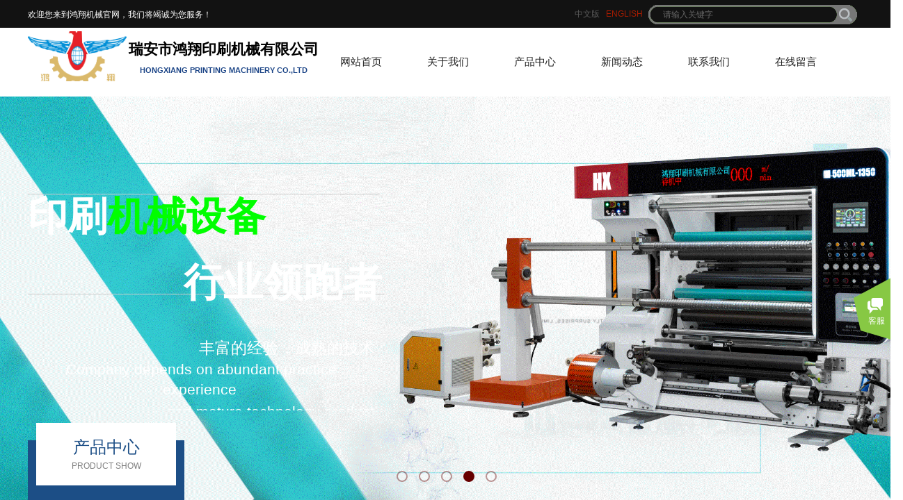

--- FILE ---
content_type: text/html; charset=utf-8
request_url: http://www.hongxiangmachine.com/page5.html?product_category=3
body_size: 23852
content:
<!DOCTYPE html PUBLIC "-//W3C//DTD XHTML 1.0 Transitional//EN" "http://www.w3.org/TR/xhtml1/DTD/xhtml1-transitional.dtd">
<html xmlns="http://www.w3.org/1999/xhtml" lang="zh-Hans" >
	<head>
		<meta http-equiv="X-UA-Compatible" content="IE=Edge,chrome=1" />
	<meta name="viewport" content="width=1200" />	<meta http-equiv="Content-Type" content="text/html; charset=utf-8" />
		<meta name="format-detection" content="telephone=no" />
	     <meta http-equiv="Cache-Control" content="no-transform"/> 
     <meta http-equiv="Cache-Control" content="no-siteapp"/>
	<title>瑞安市鸿翔印刷机械有限公司电子轴彩印机-电子轴凹版印刷机-凹版印刷机-,TEL:13655778055七电机凹版印刷机-三电机凹版彩印机-电子轴凹版印刷机</title>
	<meta name="keywords"  content="凹版印刷机,凹版彩印机,,七电机凹版印刷机,三电机凹版彩印机,电子轴凹版印刷机,凹版塑料印刷机,电子轴彩印刷机" />
	<meta name="description" content="凹版印刷机,凹版彩印机,七电机凹版印刷机,三电机凹版彩印机,电子轴凹版印刷机,凹版塑料印刷机,电子轴彩印刷机,,瑞安市鸿翔印刷机械有限公司(www.hongxiangmachine.com)专业生产高速分切机,凹版彩印机,凹版印刷机,电脑凹版印刷机,干式复合机,本公司以质量为本，以科技为先导，以世界包装机械、凹版印刷机、彩印机,印刷机械.塑料机械、分切机、复合机的先进水平为行为准则" />
    
                
			<link rel="shortcut icon" href="http://static.websiteonline.cn/website/template/default/images/favicon.ico" type="image/x-icon" />
	<link rel="Bookmark" href="http://static.websiteonline.cn/website/template/default/images/favicon.ico" />
		

		<link href="http://static.websiteonline.cn/website/template/default/css/default.css?v=17534100" rel="stylesheet" type="text/css" />
<link href="http://www.hongxiangmachine.com/template/default/css/font/font.css?v=15750090" rel="stylesheet" type="text/css" />
<link href="http://www.hongxiangmachine.com/template/default/css/wpassword/iconfont.css?v=17496248" rel="stylesheet" type="text/css" />
<link href="http://static.websiteonline.cn/website/plugin/title/css/title.css?v=17083134" rel="stylesheet" type="text/css" />
<link href="http://static.websiteonline.cn/website/plugin/sitesearch/css/sitesearch.css?v=16861948" rel="stylesheet" type="text/css" />
<link href="http://static.websiteonline.cn/website/plugin/media/css/media.css?v=14077216" rel="stylesheet" type="text/css" />
<link href="http://static.websiteonline.cn/website/plugin/unslider/css/unslider.css?v=16086236" rel="stylesheet" type="text/css" />
<link href="http://static.websiteonline.cn/website/plugin/product_category/css/product_category.css?v=14937940" rel="stylesheet" type="text/css" />
<link href="http://static.websiteonline.cn/website/plugin/breadcrumb/css/breadcrumb.css?v=16086008" rel="stylesheet" type="text/css" />
<link href="http://static.websiteonline.cn/website/plugin/customerservices/css/customerservices.css?v=14718516" rel="stylesheet" type="text/css" />
<style type="text/css">.prop_rotate_angle sup,.prop_rotate_angle .posblk-deg{font-size:11px; color:#CDCDCD; font-weight:normal; font-style:normal; }ins#qiao-wrap{height:0;} #qiao-wrap{display:block;}
</style> 
</head>
<body  >
<input type="hidden" value="2" name="_user_level_val" />
								<script type="text/javascript" language="javascript" src="http://static.websiteonline.cn/website/script/??libsjq.js,jquery.custom.js,jquery.lazyload.js,jquery.rotateutility.js,lab.js,wopop_all.js,jquery.cookie.js,jquery.simplemodal.js,fullcollumn.js,objectFitPolyfill.min.js,ierotate.js,effects/velocity.js,effects/velocity.ui.js,effects/effects.js,fullpagescroll.js,common.js,heightAdapt.js?v=17573096"></script>
<script type="text/javascript" language="javascript" src="http://static.websiteonline.cn/website/plugin/??sitesearch/js/init.js,new_navigation/js/overall.js,new_navigation/styles/hs7/init.js,media/js/init.js,unslider/js/init.js,product_category/js/overall.js,breadcrumb/js/init.js?v=17636160"></script>
	<script type="text/javascript" language="javascript">
    			var webmodel = {};
	        
    wp_pages_global_func($.extend({
        'isedit': '0',
        'islogin': '0',
        'domain': 'hkb4b8ce6ea',
        'p_rooturl': 'http://www.hongxiangmachine.com',
        'static_rooturl': 'http://static.websiteonline.cn/website',
        'interface_locale': "zh_CN",
        'dev_mode': "0",
        'getsession': ''
    }, {"phpsessionid":"","punyurl":"http:\/\/www.hongxiangmachine.com","curr_locale":"zh_CN","mscript_name":"","converted":false}));
    
	</script>

<link href="http://www.hongxiangmachine.com/23b7f2fe6c0477381f9b79fa00863576.cssx" rel="stylesheet" /><div id="page_set_css">
</div><input type="hidden" id="page_id" name="page_id" value="5" rpid="5">
<div id="scroll_container" class="scroll_contain" style="">
	    	<div id="scroll_container_bg" style=";">&nbsp;</div>
<script>
initScrollcontainerHeight();	
</script>
     <div id="overflow_canvas_container">        <div id="canvas" style=" margin: 0 auto;width:1200px;;height:1717px">
    <div id="layer86CE179460465EEC2B10C73E08CE8F7A" class="full_column"   style="width:1200px;position:absolute;top:0px;height:40px;z-index:106;">
    <div class="full_width " style="position:absolute;height:40px;background-color:#121212;background:;">		
    </div>
			<div class="full_content" style="width:1200px; position:absolute;left:0;top:0;margin-left: 0px;;height:40px;">
								<div id='layer8ED31639266935A1267CE82CC9D4B4C9' type='title'  class='cstlayer' style='left: 0px; top: 13px; position: absolute; z-index: 119; width: 315px; height: 22px; display: block; '  mid=""  fatherid='layer86CE179460465EEC2B10C73E08CE8F7A'    deg='0'><div class="wp-title_content" style="overflow-wrap: break-word; padding: 0px; border-color: transparent; border-width: 0px; height: 22px; width: 315px; display: block;"><span style="font-family: 微软雅黑, Arial; color: rgb(255, 255, 255);">欢迎您来到鸿翔机械官网，我们将竭诚为您服务！</span></div>
<script type="text/javascript">
$(function(){
	$('.wp-title_content').each(function(){
		if($(this).find('div').attr('align')=='justify'){
			$(this).find('div').css({'text-justify':'inter-ideograph','text-align':'justify'});
		}
	})	
})
</script>

</div><script>				 $('#layer8ED31639266935A1267CE82CC9D4B4C9').triggerHandler('layer_ready');</script><div id='layerA237937AE5DAB25BB0D1B69A840354AD' type='sitesearch'  class='cstlayer' style='left: 892px; top: 7px; position: absolute; z-index: 100; width: 305px; height: 33px; '  mid=""  fatherid='layer86CE179460465EEC2B10C73E08CE8F7A'    deg='0'><div class="wp-sitesearch_content" style="word-wrap: break-word; padding: 0px; border: 0px solid transparent; width: 305px; height: 33px;">
	<div class="wp-sitesearch_container" skin="skin6" type="all" opn="0">
		<script type="text/javascript">
	
</script>

<div class="searchbox">
    <div class="ninputs">
        <input type="text" class="searchbox_txt" name="keywords" value="请输入关键字" ></div>
    <input type="hidden" name="searchcontent" value="product"/>
    <div class="sright"> <div class="searchbox_btn"></div></div>
</div>


<script language="javascript">	
$(function(){
	var dom=$("#layerA237937AE5DAB25BB0D1B69A840354AD");
        //key hide show
        dom.find(".searchbox_txt").click(function () {
             if ($(this).val() == "请输入关键字") {
                 $(this).attr("value","");
             }
        });
        dom.find(".searchbox_txt").blur(function () {
            if ($(this).val() == "") {
                $(this).attr('value','请输入关键字')
            }
        });
});
</script>
            <div class="searchtype" style='display:none;' >
			<input type="radio" name="c_layerA237937AE5DAB25BB0D1B69A840354AD" value="title"  class="catetype"/><span class="s_title">名称</span><input type="radio" name="c_layerA237937AE5DAB25BB0D1B69A840354AD" value="intro" class="catetype"/><span  class="s_description">描述</span><input type="radio" name="c_layerA237937AE5DAB25BB0D1B69A840354AD" value="content" class="catetype"/><span  class="s_content">内容</span>		</div>
	</div>

<script language="javascript">
var wp_productsearchcache = null;
$('body').data('wp_searchcache',wp_productsearchcache);
(function(){
var urldata = null;
var param={"layer_id":"layerA237937AE5DAB25BB0D1B69A840354AD","skin":"skin6","article_page":"4","product_page":"6","payknow_page":-1,"article_pageres":"-1","product_pageres":"-1","openArticleUrl":0,"openPayknowUrl":0,"search_type":0,"sswitch":"1","wordsplist":"0","openProductUrl":0,"search_listNum":"10","extend_content":{"mode":"skins","skin":"skin6","sshinput_txtcolor":"#666","sshinputborder_txtcolor":"#D3D3D3","sshinputborder_txtsize":"1","sshbtn_txtcolor":"#fff","sshbtn_bg_hover":"bg0.jpg","sshinput_txtfamily":"SimSun","sshbtn_txtfamily":"SimSun","sshkey_txtfamily":"SimSun","sitesearchshow":"0","ssheight_txtsize":"26","sshinput_txtsize":"12","ssbtnheight_txtsize":"28","ssbtnwidth_txtsize":"50","sshbtn_txtsize":"14","sshbtnborder_txtsize":"0","sshkey_txtsize":"12","sshkeytop_txtsize":"3","sshkeyword_txtsize":"12","ssbeijing_txtcolor":"transparent","sshbtnborder_txtcolor":"#5A5A5A","sshbtn_bgcolor_txtcolor":"#5A5A5A","sshbtn_bgcolor_hover_txtcolor":"#5A5A5A","sshkey_txtcolor":"#5A5A5A","sshkey_hover_txtcolor":"#5A5A5A","sshinput_txtbold":"normal","sshbtn_txtbold":"normal","sshkey_txtbold":"normal","sshbtn_bg_txtcolor":"","sshbtn_bg_hover_txtcolor":"","sshbtn_bigbg_txtcolor":"http:\/\/hkb4b8ce6ea.pic14.websiteonline.cn\/upload\/templatefiles\/b4g.png"},"sshdefalutshow":"0","langs":{"Search Pro":"\u4ea7\u54c1","Search Result":"\u641c\u7d22\u7ed3\u679c\u9875\u9762","Name":"\u540d\u79f0","Description":"\u63cf\u8ff0","Search Art":"\u6587\u7ae0","Search Title":"\u6807\u9898","Search Summary":"\u6458\u8981"},"editmode":0};
var $curlayer = $('#layerA237937AE5DAB25BB0D1B69A840354AD');
$curlayer.mod_property({"extend_content":{"mode":"skins","skin":"skin6","sshinput_txtcolor":"#666","sshinputborder_txtcolor":"#D3D3D3","sshinputborder_txtsize":"1","sshbtn_txtcolor":"#fff","sshbtn_bg_hover":"bg0.jpg","sshinput_txtfamily":"SimSun","sshbtn_txtfamily":"SimSun","sshkey_txtfamily":"SimSun","sitesearchshow":"0","ssheight_txtsize":"26","sshinput_txtsize":"12","ssbtnheight_txtsize":"28","ssbtnwidth_txtsize":"50","sshbtn_txtsize":"14","sshbtnborder_txtsize":"0","sshkey_txtsize":"12","sshkeytop_txtsize":"3","sshkeyword_txtsize":"12","ssbeijing_txtcolor":"transparent","sshbtnborder_txtcolor":"#5A5A5A","sshbtn_bgcolor_txtcolor":"#5A5A5A","sshbtn_bgcolor_hover_txtcolor":"#5A5A5A","sshkey_txtcolor":"#5A5A5A","sshkey_hover_txtcolor":"#5A5A5A","sshinput_txtbold":"normal","sshbtn_txtbold":"normal","sshkey_txtbold":"normal","sshbtn_bg_txtcolor":"","sshbtn_bg_hover_txtcolor":"","sshbtn_bigbg_txtcolor":"http:\/\/hkb4b8ce6ea.pic14.websiteonline.cn\/upload\/templatefiles\/b4g.png"}});
param['wp_productsearchcache']=wp_productsearchcache;

var searchFlag = 4;

layer_sitesearch_init_func(param,urldata,searchFlag);
})()
</script>
</div>
</div><script>				 $('#layerA237937AE5DAB25BB0D1B69A840354AD').triggerHandler('layer_ready');</script><div id='layer8628416A67784B8F39F98A1AD4BAA62C' type='title'  class='cstlayer' style='left: 786px; top: 12px; width: 102px; height: 17px; position: absolute; z-index: 120; '  mid=""  fatherid='layer86CE179460465EEC2B10C73E08CE8F7A'    deg='0'><div class="wp-title_content" style="padding: 0px; border: 0px solid transparent; border-image: none; width: 102px; height: 17px; display: block; -ms-word-wrap: break-word; overflow-wrap: break-word;"><a href="http://www.hongxiangmachine.com/?_l=zh_cn">中文版</a>&nbsp; &nbsp;<a href="http://www.hongxiangmachine.com/?_l=en"><span style="color: rgb(166, 28, 0);">ENGLISH</span></a></div>

</div><script>				 $('#layer8628416A67784B8F39F98A1AD4BAA62C').triggerHandler('layer_ready');</script>                                
                                <div class="fullcontent_opacity" style="width: 100%;height: 100%;position: absolute;left: 0;right: 0;top: 0;display:none;"></div>
			</div>
</div>
<script>
        $(".content_copen").live('click',function(){
        $(this).closest(".full_column").hide();
    });
	var $fullwidth=$('#layer86CE179460465EEC2B10C73E08CE8F7A .full_width');
	$fullwidth.css({left:0-$('#canvas').offset().left+$('#scroll_container').offset().left-$('#scroll_container').scrollLeft()-$.parseInteger($('#canvas').css("borderLeftWidth")),width:$('#scroll_container_bg').width()});
	$(function () {
				var videoParams={"id":"layer86CE179460465EEC2B10C73E08CE8F7A","bgauto":null,"ctauto":null,"bVideouse":null,"cVideouse":null,"bgvHeight":null,"bgvWidth":null};
		fullcolumn_bgvideo_init_func(videoParams);
                var bgHoverParams={"full":{"hover":null,"opacity":null,"bg":"#121212","id":"layer86CE179460465EEC2B10C73E08CE8F7A","bgopacity":null,"zindextopcolorset":""},"full_con":{"hover":null,"opacity":null,"bg":null,"id":"layer86CE179460465EEC2B10C73E08CE8F7A","bgopacity":null}};
		fullcolumn_HoverInit(bgHoverParams);
        });
</script>


<div id='layer33B29C6FC6E70853DDC2DD26D8BCC982' type='new_navigation'  class='cstlayer' style='left: 406px; top: 39px; width: 793px; height: 101px; position: absolute; z-index: 101; '  mid=""    deg='0'><div class="wp-new_navigation_content" style="border-width: 0px; border-color: transparent; width: 793px; display: block; overflow: visible; height: auto;;display:block;overflow:hidden;height:0px;" type="0">
<script type="text/javascript"> 
		
		$("#layer33B29C6FC6E70853DDC2DD26D8BCC982").data("m_show", '');
	</script>
<div skin="hs7" class="nav1 menu_hs7" ishorizon="1" colorstyle="darkgreen" direction="0" more="更多" moreshow="1" morecolor="darkorange" hover="0" hover_scr="0" submethod="0" umenu="0" dmenu="0" sethomeurl="http://www.hongxiangmachine.com/page1.html" smcenter="0">
		<ul id="nav_layer33B29C6FC6E70853DDC2DD26D8BCC982" class="navigation"  style="width:auto;"  >
		<li style="z-index:2;"  class="wp_subtop"  pid="1" ><a  class="  "  href="http://www.hongxiangmachine.com">网站首页</a></li><li style="z-index:2;"  class="wp_subtop"  pid="9" ><a  class="  "  href="http://www.hongxiangmachine.com/page9.html">关于我们</a></li><li style="z-index:2;"  class="wp_subtop"  pid="5" ><a  class="  "  href="http://www.hongxiangmachine.com/page5.html">产品中心</a></li><li style="z-index:2;"  class="wp_subtop"  pid="3" ><a  class="  "  href="http://www.hongxiangmachine.com/page3.html">新闻动态</a></li><li style="z-index:2;"  class="wp_subtop"  pid="7" ><a  class="  "  href="http://www.hongxiangmachine.com/page7.html">联系我们</a></li><li style="z-index:2;"  class="wp_subtop"  pid="8" ><a  class="  "  href="http://www.hongxiangmachine.com/page8.html">在线留言</a></li>	</ul>
</div>

<script type="text/javascript"> 
				$("#layer33B29C6FC6E70853DDC2DD26D8BCC982").data("datasty_", '@charset "utf-8";  #nav_layer33B29C6FC6E70853DDC2DD26D8BCC982,#nav_layer33B29C6FC6E70853DDC2DD26D8BCC982 ul,#nav_layer33B29C6FC6E70853DDC2DD26D8BCC982 li{list-style-type:none; margin:0px; padding:0px; border:thin none;}  #nav_layer33B29C6FC6E70853DDC2DD26D8BCC982 {position:relative;height:54px;line-height:54px; background:url(http://static.websiteonline.cn/website/plugin/new_navigation/styles/hs7/nav_bg.jpg) repeat-x; margin-bottom:10px;padding-left:10px; }  #nav_layer33B29C6FC6E70853DDC2DD26D8BCC982 li.wp_subtop{padding-left:5px;padding-right:5px;text-align:center;position:relative;float:left;padding-bottom:0px;width:115px;height:54px;line-height:54px;background-image:url(http://static.websiteonline.cn/website/plugin/new_navigation/view/images/png_bg.png);background-repeat:no-repeat;background-position:top right;background-color:transparent;}  #nav_layer33B29C6FC6E70853DDC2DD26D8BCC982 li.wp_subtop:hover{width:115px;height:54px;line-height:54px;background-image:url(http://static.websiteonline.cn/website/plugin/new_navigation/styles/hs7/li_hover.png);background-color:transparent;background-position:bottom left;background-repeat:repeat-x;}  #nav_layer33B29C6FC6E70853DDC2DD26D8BCC982 li.wp_subtop>a{white-space:nowrap;display:block;padding:0px;text-decoration:none;font-size:12px;font-family:arial;color:#ffffff;text-align:center;font-weight:normal;font-style:normal; overflow:hidden;}  #nav_layer33B29C6FC6E70853DDC2DD26D8BCC982 li.wp_subtop>a:hover{font-size:12px;font-family:arial;color:#fff;text-align:center;font-weight:normal;font-style:normal;}  #nav_layer33B29C6FC6E70853DDC2DD26D8BCC982 ul{position:absolute;left:0px;display:none;padding-left:5px;padding-right:5px;background-image:url(http://static.websiteonline.cn/website/plugin/new_navigation/view/images/png_bg.png);background-color:transparent;margin-left:0px;padding-top:10px; padding-bottom:8px;}  #nav_layer33B29C6FC6E70853DDC2DD26D8BCC982 ul li{position:relative;text-align:center;padding-bottom:0px;padding-left:5px;padding-right:5px;height:31px;line-height:31px;background-image:url(http://static.websiteonline.cn/website/plugin/new_navigation/view/images/png_bg.png);background-repeat:repeat;background-position:top left;background-color:#516c47;}  #nav_layer33B29C6FC6E70853DDC2DD26D8BCC982 ul li:hover{height:31px;text-align:center;line-height:31px;padding-left:5px;padding-right:5px; background-image:url(http://static.websiteonline.cn/website/plugin/new_navigation/view/images/png_bg.png);background-repeat:repeat;background-position:top left;background-color:#3a4c34;}  #nav_layer33B29C6FC6E70853DDC2DD26D8BCC982 ul li a {display:block;font-size:12px;font-family:arial;color:#fff;text-align:center;font-weight:normal;font-style:normal;white-space:nowrap;}  #nav_layer33B29C6FC6E70853DDC2DD26D8BCC982 ul li a:hover{display:block;font-size:12px;font-family:arial;color:#ffffff;text-align:center;font-weight:normal;font-style:normal;}');
		$("#layer33B29C6FC6E70853DDC2DD26D8BCC982").data("datastys_", '#nav_layer33B29C6FC6E70853DDC2DD26D8BCC982{height:100px;} #nav_layer33B29C6FC6E70853DDC2DD26D8BCC982 li.wp_subtop{line-height:100px;} #nav_layer33B29C6FC6E70853DDC2DD26D8BCC982 li.wp_subtop{height:100px;}  #nav_layer33B29C6FC6E70853DDC2DD26D8BCC982 li.wp_subtop>a{color:#222222;}      #nav_layer33B29C6FC6E70853DDC2DD26D8BCC982 li.wp_subtop:hover{line-height:100px;} #nav_layer33B29C6FC6E70853DDC2DD26D8BCC982 li.wp_subtop:hover{height:100px;}   #nav_layer33B29C6FC6E70853DDC2DD26D8BCC982 li.wp_subtop:hover{background-image:url(http://static.websiteonline.cn/website/plugin/new_navigation/view/images/png_bg.png);}   #nav_layer33B29C6FC6E70853DDC2DD26D8BCC982{background-color:transparent;} #nav_layer33B29C6FC6E70853DDC2DD26D8BCC982{background-image:url(http://static.websiteonline.cn/website/plugin/new_navigation/view/images/png_bg.png);}  #nav_layer33B29C6FC6E70853DDC2DD26D8BCC982 li.wp_subtop>a{font-size:15px;} #nav_layer33B29C6FC6E70853DDC2DD26D8BCC982 li.wp_subtop>a{font-weight:normal;} #nav_layer33B29C6FC6E70853DDC2DD26D8BCC982 li.wp_subtop>a:hover{font-size:15px;} #nav_layer33B29C6FC6E70853DDC2DD26D8BCC982 li.wp_subtop>a{font-family:Microsoft YaHei;} #nav_layer33B29C6FC6E70853DDC2DD26D8BCC982 li.wp_subtop>a:hover{font-family:Microsoft YaHei;} #nav_layer33B29C6FC6E70853DDC2DD26D8BCC982 li.wp_subtop:hover{background-color:#1c4e86;}');
	
			var b_width=parseInt($("#layer33B29C6FC6E70853DDC2DD26D8BCC982").find('.wp-new_navigation_content').css('border-bottom-width'));
	if(b_width>0){
		$("#nav_layer33B29C6FC6E70853DDC2DD26D8BCC982").css('margin-bottom','0px');
	}
	</script>

<script type="text/javascript">
function wp_get_navstyle(layer_id,key){
		var navStyle = $.trim($("#"+layer_id).data(key));
		return navStyle;	
	
}	
richtxt('layer33B29C6FC6E70853DDC2DD26D8BCC982');
</script><script type="text/javascript">
layer_new_navigation_hs7_func({"isedit":false,"layer_id":"layer33B29C6FC6E70853DDC2DD26D8BCC982","menustyle":"hs7"});

</script><div class="navigation_more" data-more="darkorange" data-typeval="0" data-menudata="&quot;&quot;"></div>
</div>
<script type="text/javascript">
 $(function(){
	layer_new_navigation_content_func({"isedit":false,"layer_id":"layer33B29C6FC6E70853DDC2DD26D8BCC982","menustyle":"hs7","addopts":[]});
});
</script>

</div><script>				 $('#layer33B29C6FC6E70853DDC2DD26D8BCC982').triggerHandler('layer_ready');</script><div id='layerF442CF89383E99E59B84CEA865E236C4' type='media'  class='cstlayer' style='left: 0px; top: 45px; width: 142px; height: 72px; position: absolute; z-index: 107; '  mid=""    deg='0'><script>
create_pc_media_set_pic('layerF442CF89383E99E59B84CEA865E236C4',false);
</script>
<div class="wp-media_content"  style="border-width: 0px; border-style: solid; padding: 0px; width: 142px; height: 72px; overflow: hidden;" type="0">
<div class="img_over"  style='border-width: 0px; border-color: transparent; width: 142px; height: 72px; overflow: hidden; position: relative;'>

<div class="imgloading" style="z-index:100;"> </div>
<img  id="wp-media-image_layerF442CF89383E99E59B84CEA865E236C4" onerror="set_thumb_layerF442CF89383E99E59B84CEA865E236C4(this);" onload="set_thumb_layerF442CF89383E99E59B84CEA865E236C4(this);" class="paragraph_image"  type="zoom" src="http://hkb4b8ce6ea.pic14.websiteonline.cn/upload/7uda.png" style="left: 0px; top: -4px; width: 142px; height: auto; position: relative;;" />
</div>

</div>
<script>
(function(){
		layer_media_init_func('layerF442CF89383E99E59B84CEA865E236C4',{"isedit":false,"has_effects":false});
})()
</script>
</div><script>				 $('#layerF442CF89383E99E59B84CEA865E236C4').triggerHandler('layer_ready');</script><div id='layer9C776A2F5360F6594776254D4EB96761' type='title'  class='cstlayer' style='left: 133px; top: 57px; width: 296px; height: 71px; position: absolute; z-index: 108; '  mid=""    deg='0'><div class="wp-title_content" style="border-width: 0px; border-color: transparent; padding: 0px; width: 296px; height: 71px; display: block; overflow-wrap: break-word;"><p style="text-align: center;"><span style="font-size: 21px;"><b><span style="color: rgb(0, 0, 0); font-family: &quot;Arial Black&quot;; font-size: 21px;">瑞安市鸿翔印刷机械有限公司</span></b></span></p><p style="text-align: center;"><b><span style="color: rgb(0, 0, 0);"><span style="font-size: 6px;"><br></span></span></b></p><h3 style="text-align: center;"><b><span style="color: rgb(0, 0, 0);"><span style="color: rgb(28, 69, 135); font-size: 11px;">HONGXIANG PRINTING MACHINERY </span><span style="font-size: 6px;"></span><span style="font-size: 6px;"></span><span style="color: rgb(28, 69, 135); font-size: 11px;">CO.,LTD</span></span></b></h3><blockquote style="margin: 0px 0px 0px 40px; padding: 0px; border: currentColor; border-image: none;"><p style="text-align: center;"></p></blockquote><p style="text-align: center;"><span style="line-height: 140%;"></span></p></div>

</div><script>				 $('#layer9C776A2F5360F6594776254D4EB96761').triggerHandler('layer_ready');</script><div id='layer8AEDFC110465DDAA2DDCC925F601C24B' type='unslider'  class='cstlayer' style='left: 0px; top: 139px; width: 1200px; height: 581px; position: absolute; z-index: 100; '  mid=""    deg='0'><style>
#layer8AEDFC110465DDAA2DDCC925F601C24Bhtml5zoo-1{
	margin:0 auto;
}
</style>
<div id="layer8AEDFC110465DDAA2DDCC925F601C24B_content" class="wp-unslider_content" style="border: none; left: -351.5px; width: 1903px; height: 581px; overflow: hidden; position: absolute;">
<script type="text/javascript">
	 
</script>

<!-- loop star -->
<div id="layer8AEDFC110465DDAA2DDCC925F601C24Bhtml5zoo-1">
    <ul class="html5zoo-slides" style="display:none;">
  
        <li><img alt="" src="http://hkb4b8ce6ea.pic14.websiteonline.cn/upload/F001.jpg" class="html5lightbox" /></a></li>
  
        <li><img alt="" src="http://hkb4b8ce6ea.pic14.websiteonline.cn/upload/top1.gif" class="html5lightbox" /></a></li>
  
        <li><img alt="" src="http://hkb4b8ce6ea.pic14.websiteonline.cn/upload/top7.gif" class="html5lightbox" /></a></li>
  
        <li><img alt="" src="http://hkb4b8ce6ea.pic14.websiteonline.cn/upload/A2.gif" class="html5lightbox" /></a></li>
  
        <li><img alt="" src="http://hkb4b8ce6ea.pic14.websiteonline.cn/upload/top5.gif" class="html5lightbox" /></a></li>
    </ul>
</div>
<!-- loop end -->

<script language="javascript">
(function(){
		var layerparams={"layerid":"layer8AEDFC110465DDAA2DDCC925F601C24B","pstyle":"none","plborder_size":"0","interval":3000,"autoplays":"true","title_size":"40","title_family":"SimSun","title_color":"#FFFFFF","easing":"blocks","show_title":"1","show_nav":"1","navigation_style":"01","navbg_hover_color":"#660000","nav_margin_bottom_size":"25","nav_arrow":"1","arrow_left":"template\/default\/images\/left_arrow.png","arrow_right":"template\/default\/images\/right_arrow.png","nav_margin_left_size":"25","nav_margin_right_size":"25","skin":"01","default_show":"1","hover_show":"0","pauseonmouseover":"1","nav_arrow_w_size":"32","nav_arrow_h_size":"32","iconstyle":"01","nav_height_size":"2","wsize":null,"editMode":false,"unslideradapt":null};
	layer_unslider_init_func(layerparams);
})()  
</script>
</div>
</div><script>				 $('#layer8AEDFC110465DDAA2DDCC925F601C24B').triggerHandler('layer_ready');</script><div id='layer882CBDDBE95231DAB4D49C20EE818C02' type='line'  class='cstlayer' style='left: 0px; top: 264px; width: 505px; height: 31px; display: block; position: absolute; z-index: 103;display:none; '  mid=""    deg='0'><div class="wp-line_content" style="border-width: 0px; border-color: transparent; padding: 0px; width: 505px; height: 31px; overflow: hidden;"><div class="wpline-wrapper horizontal-solid"></div><script language="javascript">
</script></div></div><script>		         $('#layer882CBDDBE95231DAB4D49C20EE818C02').data('wopop_effects',{"effect":"fromleft","delay":0,"duration":1.2,"loop":0,"loop_infinite":"0"});				 $('#layer882CBDDBE95231DAB4D49C20EE818C02').triggerHandler('layer_ready');</script><div id='layer4A7A9899062DB48A79658F40A4D34282' type='title'  class='cstlayer' style='left: 0px; top: 272px; width: 570px; height: 177px; display: block; position: absolute; z-index: 118;display:none; '  mid=""    deg='0'><div class="wp-title_content" style="border-width: 0px; border-color: transparent; padding: 0px; width: 570px; height: 177px; display: block; overflow-wrap: break-word;"><p style="text-align: left;"><span style="color: rgb(255, 255, 255); font-size: 57px;"><strong>印刷<span style="color: rgb(0, 255, 0);">机械</span><span style="color: rgb(0, 255, 0);">设备</span></strong></span></p><p style="text-align: left;"><strong style="text-align: center; color: rgb(255, 255, 255); font-size: 57px;">&nbsp; &nbsp; &nbsp; &nbsp; &nbsp;&nbsp;</strong></p><p style="text-align: left;"><strong style="text-align: center; color: rgb(255, 255, 255); font-size: 57px;">&nbsp; &nbsp; &nbsp; &nbsp; &nbsp; &nbsp; &nbsp; <span style="color: rgb(255, 255, 255);">行业</span><span style="color: rgb(255, 255, 255);">领跑者</span></strong></p></div>

</div><script>		         $('#layer4A7A9899062DB48A79658F40A4D34282').data('wopop_effects',{"effect":"fromright","delay":0,"duration":1.2,"loop":0,"loop_infinite":"0"});				 $('#layer4A7A9899062DB48A79658F40A4D34282').triggerHandler('layer_ready');</script><div id='layer962CD42BCACE27327DF194FB815CECDF' type='line'  class='cstlayer' style='left: 0px; top: 408px; width: 512px; height: 31px; display: block; position: absolute; z-index: 104;display:none; '  mid=""    deg='0'><div class="wp-line_content" style="padding: 0px; border: 0px solid transparent; border-image: none; width: 512px; height: 31px; overflow: hidden;"><div class="wpline-wrapper horizontal-solid"></div><script language="javascript">
</script></div></div><script>		         $('#layer962CD42BCACE27327DF194FB815CECDF').data('wopop_effects',{"effect":"fromleft","delay":0,"duration":1.2,"loop":0,"loop_infinite":"0"});				 $('#layer962CD42BCACE27327DF194FB815CECDF').triggerHandler('layer_ready');</script><div id='layer700B1962CBBADAB7387C8FF9BD3CFD37' type='title'  class='cstlayer' style='left: 0px; top: 485px; width: 499px; height: 106px; display: block; position: absolute; z-index: 105;display:none; '  mid=""    deg='0'><div class="wp-title_content" style="border-width: 0px; border-color: transparent; padding: 0px; width: 499px; height: 106px; display: block; -ms-word-wrap: break-word; overflow-wrap: break-word;"><p style="font: 12px/140% Arial, 宋体, Helvetica, sans-serif, Verdana; text-align: right; color: rgb(90, 90, 90);"><span style="color: rgb(255, 255, 255); font-size: 23px;">丰富的经验，成熟的技术</span></p><p style="font: 12px/140% Arial, 宋体, Helvetica, sans-serif, Verdana; text-align: center; color: rgb(90, 90, 90);"><span style="color: rgb(255, 255, 255); font-size: 21px;">Company depends on abundant practice experience&nbsp;</span></p><p style="text-align: center;"><font color="#ffffff"><span style="line-height: 60%; font-size: 21px;"><br></span></font></p><p style="text-align: center;"><font color="#ffffff"><span style="line-height: 60%; font-size: 21px;">&nbsp; &nbsp; &nbsp; &nbsp; &nbsp; &nbsp; &nbsp; &nbsp; &nbsp; &nbsp; &nbsp; &nbsp; &nbsp; &nbsp; &nbsp; &nbsp; &nbsp;and mature technology product</span></font></p></div>

</div><script>		         $('#layer700B1962CBBADAB7387C8FF9BD3CFD37').data('wopop_effects',{"effect":"fadeFromBottom","delay":0,"duration":1.2,"loop":0,"loop_infinite":"0"});				 $('#layer700B1962CBBADAB7387C8FF9BD3CFD37').triggerHandler('layer_ready');</script><div id='layer858F95E9C37A9CE20CB714EB31DFAED3' type='title'  class='cstlayer' style='left: 12px; top: 628px; position: absolute; z-index: 124; width: 201px; height: 64px; '  mid=""    deg='0'><div class="wp-title_content" style="word-wrap: break-word; padding: 0px; border-color: transparent; border-width: 0px; height: 64px; width: 201px; display: block;"><p style="text-align: center;"><span style="color: rgb(28, 78, 134); font-size: 24px; line-height: 33.6px; font-family: 微软雅黑;">产品中心</span></p><p style="text-align: center;"><span style="color: rgb(127, 127, 127); font-size: 12px; line-height: 170%; letter-spacing: 0px;">PRODUCT SHOW</span></p><p style="text-align: center;"><span style="color: rgb(28, 78, 134); font-size: 24px; line-height: 33.6px; font-family: 微软雅黑;"><br></span></p></div>

</div><script>				 $('#layer858F95E9C37A9CE20CB714EB31DFAED3').triggerHandler('layer_ready');</script><div id='layerE443737950D145F53A8C1A7C6E9FF6B6' type='box'  class='cstlayer' style='left: 0px; top: 634px; position: absolute; z-index: 121; width: 225px; height: 458px; '  mid=""    deg='0'><div class="wp-box_content drop_box" style="word-wrap: break-word; padding: 0px; border: 0px solid transparent; height: 458px; width: 225px; background-color: rgb(28, 78, 134);">
    <div id='layer68682122C35B10403E10048B24D2835F' type='box'  class='cstlayer' style='left: 12px; top: -25px; position: absolute; z-index: 125; width: 201px; height: 90px; '  mid=""  fatherid='layerE443737950D145F53A8C1A7C6E9FF6B6'    deg='0'><div class="wp-box_content drop_box" style="word-wrap: break-word; padding: 0px; border: 0px solid transparent; height: 90px; width: 201px; background-color: rgb(255, 255, 255);">
        
</div>
</div><script>				 $('#layer68682122C35B10403E10048B24D2835F').triggerHandler('layer_ready');</script><div id='layerB56FA5B219B12BD411664D1967E991AA' type='product_category'  class='cstlayer' style='left: 0px; top: 96px; position: absolute; z-index: 129; width: 225px; height: 288px; '  mid=""  fatherid='layerE443737950D145F53A8C1A7C6E9FF6B6'    deg='0'><script type="text/javascript">

function wp_showdefaultHoverCss(layer_id){
	var layertype=$('#'+layer_id).attr('type');
	if(layertype && window['wp_showdefaultHoverCss_'+layertype]){
		return window['wp_showdefaultHoverCss_'+layertype](layer_id);
	}
	return false;
}

function wp_showdefaultHoverCss_product_category(layer_id)
{
	var plugin_name=$("#"+layer_id).attr('type');
	var hover=$("#"+layer_id).find('.nav1').attr('hover');
	var skinname=$("#"+layer_id).find('.nav1').attr('skin');
    var hover_set = $("#"+layer_id).find('.nav1').attr('hover_set');
    var pro_cateid = $("#"+layer_id).find('.nav1').attr('pro_cateid');
	if(skinname=='vertical_vs10_1'){
		return;
	}
    if(hover!=1){
        return;
    }
    if(hover == 1 && hover_set == 2 && !pro_cateid){
        return;
    }

	wp_getdefaultHoverCss(layer_id);
	var n=0;
	
	if(plugin_name=='new_navigation'){
		var page_id=$("#page_id").val();
                var rootpid=$("#page_id").attr("rpid")*1;
	}else{
		var page_id=$('#'+layer_id+'').find(".default_pid").html();
		if(page_id==0 || page_id.length==0){
			page_id=$('#nav_'+layer_id+'').children('li:first').attr('pid');	
		}
	}
 
	$('#nav_'+layer_id+'').children('li').each(function(){
		var type_pid=$(this).attr('pid');		
		if(type_pid==page_id){
			$(this).addClass("lihover").children('a').addClass("ahover");
 
		}else if(type_pid==rootpid){
                    $(this).addClass("lihover").children('a').addClass("ahover");
 
           }
 
		if(window.location.href == $(this).find("a").attr("href") || window.location.href == $(this).find("a").attr("href")+"&brd=1"){  $(this).addClass("lihover").children('a').addClass("ahover"); }
		n++;
	});
	
	if(!$('#nav_'+layer_id+'').children('li.lihover').length){
		$('#nav_'+layer_id+' ul').children('li').each(function(){
			var lochref=window.location.href.replace(/^https?:/,'').replace(/&brd=1$/,'');
			var subahref= $(this).find('a').attr("href").replace(/^https?:/,'').replace(/&brd=1$/,'');
			if(lochref == subahref || lochref ==subahref+"&brd=1"){ 
				$(this).parents(".wp_subtop").addClass("lihover").children('a').addClass("ahover"); 
				return;
			}
		})
	}
 
	if(hover==1){        
		if($('#nav_'+layer_id+'').children('li').children('a.ahover').length<1){
			$('#nav_'+layer_id+'').children('li:first').addClass("lihover").children('a').addClass("ahover");
		} 	 
	}
}
var wp_showdefaultHoverCss_layerB56FA5B219B12BD411664D1967E991AA=wp_showdefaultHoverCss;
function wp_addMoreButton(layer_id){
	var layertype=$('#'+layer_id).attr('type');
	if(layertype && window['wp_addMoreButton_'+layertype]){
		return window['wp_addMoreButton_'+layertype](layer_id);
	}
	return false;
}
function wp_addMoreButton_product_category(layer_id)
{
	var firstLiTop = 0;
	var hasMore = false;
	$('#nav_'+layer_id).children('li.wp_subtop').each(function(i){
		if(i == 0) {firstLiTop = $(this).offset().top;return true;}	
		if($(this).offset().top > firstLiTop)
		{
			$('#'+layer_id).data('hasMore','yes');//配置逻辑获取
			var more = $.trim($('#'+layer_id).children('.wp-product_category_content').children('.nav1').attr('more'));
			var doms = $(this).prev().prev().nextAll().clone();
			var objA = $(this).prev().children('a');
			if(objA.children('span').length > 0) objA.children('span').html(more);
			else objA.html(more);

			if(objA.hasClass('sub'))
			{
				objA.next('ul').empty();
				doms.appendTo(objA.next('ul'));
			}
			else
			{
				objA.after('<ul></ul>');
				doms.appendTo(objA.next('ul'));
				objA.addClass('sub');
			}
				
			$(this).prev().nextAll().remove();
			objA.next('ul').children('li').removeClass('wp_subtop');
			hasMore = true;

			objA.attr('href','javascript:void(0);');
			
			//点击"更多"弹出全站导航
			if($("#"+layer_id).find('.nav1').attr('moreshow') == 1)
			{
				objA.click(function (e){
					$('#'+layer_id).find('#basic-modal-content_'+layer_id).modal({
						containerId:'wp-product_category-simplemodal-container_'+layer_id,
						zIndex:9999,
						close:false,
						onOpen:function(dialog){
							dialog.overlay.fadeIn('slow', function(){
								dialog.container.slideDown('slow',function(){
									dialog.data.fadeIn('slow','swing',function(){
										$('.wp_menus').not('.wp_thirdmenu0').each(function(){
											var left = $(this).parent().parent().children('a').eq(0).outerWidth()+5;
											$(this).css({position:'relative',left:left+'px'});
										});
									});
								});
							});
						},
						onClose:function(dialog){
							dialog.data.fadeOut('slow',function (){
								dialog.container.slideUp('slow', function () {
									dialog.overlay.fadeOut('slow', function () {
										$.modal.close();
									});
								});
							});
						}
					});
					return false;
				});
			}
			return false;
		}
	});
	if(!hasMore) $('#'+layer_id).data('hasMore','no');
	wp_showdefaultHoverCss(layer_id);
}

//编辑模式水平拖动动态刷新修改More按钮
function wp_updateMoreButton(layer_id)
{
	var $layer = $('#'+layer_id);
	var $nav1 = $layer.children('.wp-product_category_content').children('.nav1');
	var tmp_css = $.trim($("#datastys_"+layer_id).text());
	var tmp_cssa = $.trim($("#datasty_"+layer_id).text());
	$.post(parseToURL("product_category","refreshNavigator",{menustyle:$.trim($nav1.attr('skin')),saveCss:'yes',page_id:$("#page_id").val(),blockid:layer_id,typeval:$.trim($layer.find(".wp-product_category_content").attr('type')),colorstyle:$.trim($nav1.attr('colorstyle')),direction:$.trim($nav1.attr('direction')),more:$.trim($nav1.attr('more')),hover:$.trim($nav1.attr('hover')),moreshow:$.trim($nav1.attr('moreshow')),morecolor:$.trim($nav1.attr('morecolor'))}),function(data){
		$layer.find('.wp-product_category_content').html(data);
		$("#datastys_"+layer_id).text(tmp_css);
 					
		var setcss=$("#page_set_css").html();
		setcss=setcss.replace(/<style>/i,'').replace(/<\/style>/i,'');
		var reg=new RegExp("(.*)([/][/*]"+layer_id+"[/*][/])(.*)([/][/*]"+layer_id+"[/*][/])(.*)","gmi");
		var url=setcss;
		var rep=url.replace(reg,"$1 $5");
		var tempcss=rep + " /*"+ layer_id +"*/ "+tmp_cssa+" "+tmp_css+" /*"+ layer_id +"*/ ";
		tempcss = tempcss.replace(/[\r\n]/g, " ").replace(/\s+/g, " "); 
		$("#page_set_css").html('<style> '+tempcss+ '</style>');
	});
	wp_showdefaultHoverCss(layer_id);
}


function wp_removeLoading(layer_id)
{
	
	var $nav1 = $('#'+layer_id).find(".nav1");
	var ishorizon=$nav1.attr("ishorizon");
	if(ishorizon=='1'){
		$("#"+layer_id).find('.wp-new_navigation_content').css({height:'auto',overflow:'hidden'});
	}else{
		$("#"+layer_id).find('.wp-new_navigation_content').css({width:'auto',overflow:'hidden'});
	}
	// 修复IE浏览器部分版本导航无法显示问题 2013/12/26
 
	var temptimer = setTimeout(function(){
		$("#"+layer_id).find('.wp-new_navigation_content').css("overflow", 'visible');
		clearTimeout(temptimer);
	}, 50);
}
</script><div class="wp-product_category_content" id="wp-ptype_layerB56FA5B219B12BD411664D1967E991AA" style="border-color: transparent; border-width: 0px; width: 225px; height: 288px;">
<script type="text/javascript"> 
$("#layerB56FA5B219B12BD411664D1967E991AA").data("jeditMode",0);
layer_prdcat_setvar({"isedit":0,"layerid":"layerB56FA5B219B12BD411664D1967E991AA"});
$(function(){
	setTimeout(function(){
		var layerids = "ul#nav_layerB56FA5B219B12BD411664D1967E991AA";
					if($(layerids).find('.wp_subtop:last').children('a').html() == ""){
				$(layerids).find('.wp_subtop:last').children('a').html('更多');
			}
			},500)
})

		    var wp_showdefaultHoverCss_layerB56FA5B219B12BD411664D1967E991AA=wp_showdefaultHoverCss;
			$("#layerB56FA5B219B12BD411664D1967E991AA").data("datasty_", '@charset "utf-8";  #nav_layerB56FA5B219B12BD411664D1967E991AA,#nav_layerB56FA5B219B12BD411664D1967E991AA ul,#nav_layerB56FA5B219B12BD411664D1967E991AA li{list-style-type:none;margin:0;padding:0;border:thin none;}  #nav_layerB56FA5B219B12BD411664D1967E991AA{position:relative;width:205px;background-image:url(http://static.websiteonline.cn/website/plugin/product_category/view/images/png_bg.png);background-repeat:no-repeat;background-position:bottom left;background-color:transparent;}  #nav_layerB56FA5B219B12BD411664D1967E991AA li.wp_subtop{float:left;clear:left;padding-left:10px;padding-right:4px;padding-bottom:0;padding-bottom:3px;z-index:1000;position:relative;width:191px;height:32px;line-height:32px;background-image:url("http://static.websiteonline.cn/website/plugin/product_category/styles/vertical_vs6/sh_44_XQTz.png");background-repeat:repeat-x;background-position:top left;background-color:transparent;text-align:center;-moz-border-radius:10px; -webkit-border-radius:10px; border-radius:10px;behavior: url(script/pie.htc);}  #nav_layerB56FA5B219B12BD411664D1967E991AA li.wp_subtop:hover{text-align:center;padding-left:10px;padding-right:4px;height:32px;line-height:32px;background-image:url("http://static.websiteonline.cn/website/plugin/product_category/styles/vertical_vs6/shh_44_jyNp.png");background-repeat:repeat-x;background-position:top left;background-color:transparent;}  #nav_layerB56FA5B219B12BD411664D1967E991AA li.wp_subtop>a{white-space: nowrap;display:block;padding:0;text-decoration:none;overflow:hidden;font-size:12px;font-family:arial;color:#FFFFFF;text-align:center;font-weight:normal;font-style:normal;}  #nav_layerB56FA5B219B12BD411664D1967E991AA li.wp_subtop>a:hover{text-decoration:none;font-size:12px;font-family:arial;color:#FFFFFF;text-align:center;font-weight:normal;font-style:normal;}  #nav_layerB56FA5B219B12BD411664D1967E991AA ul{position:absolute;margin-left:150px;display:none;left:0;border:0 solid #fff;margin-top:-32px;background-image:url(http://static.websiteonline.cn/website/plugin/product_category/view/images/png_bg.png);}  #nav_layerB56FA5B219B12BD411664D1967E991AA ul li{position:relative;float:left;padding-bottom:0;margin-bottom:3px;padding-left:10px;padding-right:4px;width:136px;height:32px;line-height:32px;background-image:url("http://static.websiteonline.cn/website/plugin/product_category/styles/vertical_vs6/sh_44_XQTz.png");background-repeat:repeat-x;background-position:top left;background-color:transparent;-moz-border-radius:10px; -webkit-border-radius:10px; border-radius:10px;behavior: url(script/pie.htc);}  #nav_layerB56FA5B219B12BD411664D1967E991AA ul li:hover{text-align:center;padding-left:10px;padding-right:4px;width:136px;height:32px;line-height:32px;background-image:url("http://static.websiteonline.cn/website/plugin/product_category/styles/vertical_vs6/shh_44_jyNp.png");background-repeat:repeat-x;background-position:top left;background-color:transparent;}  #nav_layerB56FA5B219B12BD411664D1967E991AA ul li a{white-space:nowrap;overflow:hidden;display:block;font-size:12px;font-family:arial;color:#FFFFFF;text-align:center;font-weight:normal;font-style:normal;}  #nav_layerB56FA5B219B12BD411664D1967E991AA ul li a:hover{text-align:center;font-size:12px;font-family:arial;color:#FFFFFF;font-weight:normal;font-style:normal;}  #nav_layerB56FA5B219B12BD411664D1967E991AA ul ul{position: absolute;margin-left: 150px; margin-top:-32px;display: none;background-image:url(http://static.websiteonline.cn/website/plugin/product_category/view/images/png_bg.png);}  #nav_layerB56FA5B219B12BD411664D1967E991AA span.sub1{padding-right:10px;background:url(http://static.websiteonline.cn/website/plugin/product_category/styles/vertical_vs6/san.png) no-repeat center right;}');
		$("#layerB56FA5B219B12BD411664D1967E991AA").data("datastys_", '#nav_layerB56FA5B219B12BD411664D1967E991AA li.wp_subtop{height:45px;}#nav_layerB56FA5B219B12BD411664D1967E991AA li.wp_subtop{line-height:45px;}#nav_layerB56FA5B219B12BD411664D1967E991AA li.wp_subtop>a{font-family:Microsoft YaHei;}#nav_layerB56FA5B219B12BD411664D1967E991AA li.wp_subtop{background-image:url("http://hkb4b8ce6ea.pic14.websiteonline.cn/upload/templatefiles/f28f99a929f9d79c9b2ef64ab53d6a8b_03.jpg");}#nav_layerB56FA5B219B12BD411664D1967E991AA li.wp_subtop:hover{background-image:url("http://hkb4b8ce6ea.pic14.websiteonline.cn/upload/templatefiles/f28f99a929f9d79c9b2ef64ab53d6a8b_03.jpg");}#nav_layerB56FA5B219B12BD411664D1967E991AA li.wp_subtop:hover{background-position:bottom center;}#nav_layerB56FA5B219B12BD411664D1967E991AA li.wp_subtop{background-position:bottom center;}#nav_layerB56FA5B219B12BD411664D1967E991AA li.wp_subtop>a:hover{font-family:Microsoft YaHei;}#nav_layerB56FA5B219B12BD411664D1967E991AA li.wp_subtop:hover{height:45px;}#nav_layerB56FA5B219B12BD411664D1967E991AA li.wp_subtop:hover{line-height:45px;}#nav_layerB56FA5B219B12BD411664D1967E991AA li.wp_subtop>a:hover{color:#f36d25;}#nav_layerB56FA5B219B12BD411664D1967E991AA{width:225px;}#nav_layerB56FA5B219B12BD411664D1967E991AA li.wp_subtop{width:211px;}');
	</script>
 <div skin="vertical_vs6" class="nav1 menu_vertical_vs6" ishorizon="" colorstyle="red" direction="0" more="更多" moreshow="1" morecolor="darkorange" hover="0" hover_set="" pro_cateid="3" subopen="" submethod="" menushow="">
	<div id="datasty_layerB56FA5B219B12BD411664D1967E991AA" style="display:none;width:0px;height:0px;">
		</div>
	<div id="datastys_layerB56FA5B219B12BD411664D1967E991AA" style=" display:none; width:0px; height:0px;">
		</div>
	<div id="hoverlayerB56FA5B219B12BD411664D1967E991AA" style=" display:none; width:0px; height:0px;"></div>	
  <ul id="nav_layerB56FA5B219B12BD411664D1967E991AA" class="navigation" ><li style="z-index:2;"  class="wp_subtop"  pid="1" ><a class="  " href="http://www.hongxiangmachine.com/page5.html?product_category=1"  >印刷机系列</a></li><li style="z-index:2;"  class="wp_subtop"  pid="2" ><a class="  " href="http://www.hongxiangmachine.com/page5.html?product_category=2"  >分切机系列</a></li><li style="z-index:2;"  class="wp_subtop"  pid="3" ><a class="  " href="http://www.hongxiangmachine.com/page5.html?product_category=3"  >复合机系列</a></li><li style="z-index:2;"  class="wp_subtop"  pid="4" ><a class="  " href="http://www.hongxiangmachine.com/page5.html?product_category=4"  >吹膜印刷一体机</a></li><li style="z-index:2;"  class="wp_subtop"  pid="5" ><a class="  " href="http://www.hongxiangmachine.com/page5.html?product_category=5"  >相关机械配件</a></li><li style="z-index:2;"  class="wp_subtop"  pid="6" ><a class="  " href="http://www.hongxiangmachine.com/page5.html?product_category=6"  >其他机械</a></li></ul>
  <div class="default_pid" style="display:none; width:0px; height:0px;">3</div>
  </div>
 </div>
 
<script type="text/javascript">
function layerB56FA5B219B12BD411664D1967E991AA_getSubMenuHoverCss(css_pro,type)
{
	var typeval=type;
	if(typeval==1){
		var regex = "#nav_layer[0-9|a-z|A-Z]+\\s+ul+\\s+li+\\s+a:\\s*hover\\s*{\\s*"+css_pro+"\\s*:[^;]+";
	}else{
		var regex = "#nav_layer[0-9|a-z|A-Z]+\\s+li\.wp_subtop>a:\\s*hover\\s*{\\s*"+css_pro+"\\s*:[^;]+";
	}
		var navStyle = $.trim($("#layerB56FA5B219B12BD411664D1967E991AA").data("datastys_"));
		if(navStyle.length > 0)
	{
		var patt1 =new RegExp(regex,'i');
		var tmp = patt1.exec($.trim(navStyle));
		if(tmp)
		{
			return $.trim((tmp[0].match(/{[^:]+:[^;]+/)[0]).match(/:[^;]+/)[0].replace(':',''));
		}
	}

		navStyle = $.trim($("#layerB56FA5B219B12BD411664D1967E991AA").data("datasty_"));
		if(navStyle.length > 0)
	{
		if(typeval==1){
			var patt1 = new RegExp("#nav_layer[0-9|a-z|A-Z]+\\s+ul+\\s+li+\\s+a:\\s*hover\\s*{[^}]+}",'i');
		}else{
			var patt1 = new RegExp("#nav_layer[0-9|a-z|A-Z]+\\s+li\.wp_subtop>a:\\s*hover\\s*{[^}]+}",'i');
		}
		var tmp = patt1.exec(navStyle);
		
		if(tmp)
		{
			var tmp1 = tmp[0].match(/{[^}]+}/)[0];
			var patt2 = new RegExp(css_pro+"\\s*:\\s*[^;]+;",'i');
			tmp = patt2.exec(tmp1);
			if(tmp) return $.trim(tmp[0].replace(/[^:]+:/,'').replace(';',''));
		}
	}

	return $.trim($("#nav_layerB56FA5B219B12BD411664D1967E991AA ul li a").css(css_pro));
}

function layerB56FA5B219B12BD411664D1967E991AA_director(){
	var direction=$("#layerB56FA5B219B12BD411664D1967E991AA").find('.nav1').attr('direction');
	if(direction==1){
		$('#nav_layerB56FA5B219B12BD411664D1967E991AA').find('.sub1').each(
			function(){
				$(this).css({'padding-left':'10px','background-position':'center left','background-image':'url(plugin/product_category/styles/vertical_vs6/sanl.png)'});
			}
		);
	}else{
		$('#nav_layerB56FA5B219B12BD411664D1967E991AA').find('.sub1').each(
			function(){
				$(this).css({'padding-right':'10px','background-position':'center right','background-image':'url(plugin/product_category/styles/vertical_vs6/san.png)'});
			}
		);
	}
}

$(document).ready(function () {
	$('#nav_layerB56FA5B219B12BD411664D1967E991AA').find('li').hover(function(){
				$(this).children('ul').show();
	},function(){
		$(this).children('ul').hide();
		if(!($.browser.msie && $.browser.version < 9)){
					}
	});
		
	var ulheight = 0;
	$('#nav_layerB56FA5B219B12BD411664D1967E991AA').children('li').each(function(){
		ulheight = ulheight + $(this).outerHeight(true);
	});

	$('#layerB56FA5B219B12BD411664D1967E991AA,#layerB56FA5B219B12BD411664D1967E991AA .wp-product_category_content,#nav_layerB56FA5B219B12BD411664D1967E991AA').height(ulheight);
	
	$("#nav_layerB56FA5B219B12BD411664D1967E991AA").find('li').each(function(){
		if($(this).children('a').hasClass("sub")){
			var tmp_html = $(this).children('a').html();
			$(this).children('a').empty().append("<span class='sub1'>"+tmp_html+"</span>");
		}
	});
	layerB56FA5B219B12BD411664D1967E991AA_director();
	$("#nav_layerB56FA5B219B12BD411664D1967E991AA").children('li').hover(function(){
		$(this).children('ul').css('margin-left',$(this).outerWidth()+'px');
		$(this).children('ul').css('margin-top',-1*$(this).outerHeight()+'px');
	});
	
	$("#nav_layerB56FA5B219B12BD411664D1967E991AA").find('li').hover(function(){	
		if($(this).children('a').hasClass("sub")){			
			$(this).children('ul').children('li').each(function(){
				if($(this).children('a').hasClass("sub")){	
					$(this).children('a').children('span').height($(this).children('a').height());
                    $(this).children('ul').css('margin-left',$(this).outerWidth()+'px');
				}				
			});
			
		}
	});
	

	
	$('.menu_vertical_vs6 #nav_layerB56FA5B219B12BD411664D1967E991AA').find('li').hover(function(){
		var direction=$("#layerB56FA5B219B12BD411664D1967E991AA").find('.nav1').attr('direction');
		var width = parseInt($(this).outerWidth());
				if(direction==1){				
			$(this).children('ul').css('left','auto').css('right',(width)+'px');			
		}else{
			$(this).children('ul').css('left','0px').css('right','auto');	
		}
		layerB56FA5B219B12BD411664D1967E991AA_director();	
		if($(this).parent().hasClass('navigation'))
		{
			$('#nav_layerB56FA5B219B12BD411664D1967E991AA .wp_subtop').removeClass("lihover").children('a').removeClass("ahover");
			$(this).children('a').css({'font-family':layerB56FA5B219B12BD411664D1967E991AA_getSubMenuHoverCss("font-family",0),'font-size':layerB56FA5B219B12BD411664D1967E991AA_getSubMenuHoverCss("font-size",0),'color':layerB56FA5B219B12BD411664D1967E991AA_getSubMenuHoverCss("color",0),'font-weight':layerB56FA5B219B12BD411664D1967E991AA_getSubMenuHoverCss("font-weight",0),'font-style':layerB56FA5B219B12BD411664D1967E991AA_getSubMenuHoverCss("font-style",0)});
		}else{
			$(this).children('a').css({'font-family':layerB56FA5B219B12BD411664D1967E991AA_getSubMenuHoverCss("font-family",1),'font-size':layerB56FA5B219B12BD411664D1967E991AA_getSubMenuHoverCss("font-size",1),'color':layerB56FA5B219B12BD411664D1967E991AA_getSubMenuHoverCss("color",1),'font-weight':layerB56FA5B219B12BD411664D1967E991AA_getSubMenuHoverCss("font-weight",1),'font-style':layerB56FA5B219B12BD411664D1967E991AA_getSubMenuHoverCss("font-style",1)});
		}
	},function(){
		if($(this).parent().hasClass('navigation'))
		{
			wp_showdefaultHoverCss('layerB56FA5B219B12BD411664D1967E991AA');
		}
		 $(this).children('a').attr("style",'');
			
	});
	wp_showdefaultHoverCss('layerB56FA5B219B12BD411664D1967E991AA');
});

//水平拖动宽度自适应

function vertical_vs6_cssReplace(layer_id,oldCss,newCss)
{
	if($.trim(newCss).length == 0) alert('empty');
	var navStyle = $("#datastys_"+layer_id).text();
	navStyle = navStyle.replace(/<style[^>]*?>/i,'').replace(/<\/style>/i,'').replace(/(^\s*)|(\s*$)/g,"");
	navStyle = navStyle.replace(oldCss,'');
	navStyle += newCss;
	navStyle = navStyle.replace(/[\r\n]/g, " ").replace(/\s+/g, " "); 
	$("#datastys_"+layer_id).text(""+navStyle+"");
	
	var data=$("#datasty_"+layer_id).text();					
	get_plugin_css(layer_id,data+" "+navStyle);
}
</script>

<script type="text/javascript">
var this_more_layerB56FA5B219B12BD411664D1967E991AA='#basic-modal-content_layerB56FA5B219B12BD411664D1967E991AA {display:none;}    /* Overlay */  #simplemodal-overlay {background-color:#000;}    /* Container */  #wp-product_category-simplemodal-container_layerB56FA5B219B12BD411664D1967E991AA{height:502px; width:553px; color:#bbb;text-align:center;font-size:12px;color:#2F2F2F;font-family:Verdana,Arial,Helvetica,sans-serif,"宋体";}  #wp-new_navigation-simplemodal-container_layerB56FA5B219B12BD411664D1967E991AA{height:502px; width:553px; color:#bbb;text-align:center;font-size:12px;color:#2F2F2F;font-family:Verdana,Arial,Helvetica,sans-serif,"宋体";}  #wp-product_category-simplemodal-container_layerB56FA5B219B12BD411664D1967E991AA .simplemodal-data {padding:0px;}  #wp-new_navigation-simplemodal-container_layerB56FA5B219B12BD411664D1967E991AA .simplemodal-data {padding:0px;}  #wp-product_category-simplemodal-container_layerB56FA5B219B12BD411664D1967E991AA a{text-decoration: none;}  #wp-new_navigation-simplemodal-container_layerB56FA5B219B12BD411664D1967E991AA a{text-decoration: none;}  #wp-product_category-simplemodal-container_layerB56FA5B219B12BD411664D1967E991AA .topban{      height:54px;      padding-top:24px;  }#wp-new_navigation-simplemodal-container_layerB56FA5B219B12BD411664D1967E991AA .topban{  	height:54px;  	padding-top:24px;  }  #wp-product_category-simplemodal-container_layerB56FA5B219B12BD411664D1967E991AA .topban .close{      background: url("http://static.websiteonline.cn/website/plugin/product_category/view/windowpopup/darkorange/close.gif") no-repeat scroll 0 0 transparent;      color: #FFFFFF;      display: block;      height: 22px;      margin-left: 465px;      padding-left: 7px;      padding-top: 3px;      width: 77px;  }#wp-new_navigation-simplemodal-container_layerB56FA5B219B12BD411664D1967E991AA .topban .close{  	background: url("http://static.websiteonline.cn/website/plugin/product_category/view/windowpopup/darkorange/close.gif") no-repeat scroll 0 0 transparent;      color: #FFFFFF;      display: block;      height: 22px;      margin-left: 465px;      padding-left: 7px;      padding-top: 3px;      width: 77px;  }  #wp-product_category-simplemodal-container_layerB56FA5B219B12BD411664D1967E991AA .navMain{      height: 424px;      overflow-x: hidden;      overflow-y: auto;      text-align: left;      padding-left:15px;  }#wp-new_navigation-simplemodal-container_layerB56FA5B219B12BD411664D1967E991AA .navMain{      height: 424px;      overflow-x: hidden;      overflow-y: auto;      text-align: left;      padding-left:15px;      background-color:#fff3bd;  }  #wp-product_category-simplemodal-container_layerB56FA5B219B12BD411664D1967E991AA .navMain .list td {      font-size: 12px;      line-height: 24px;  }#wp-new_navigation-simplemodal-container_layerB56FA5B219B12BD411664D1967E991AA .navMain .list td {      font-size: 12px;      line-height: 24px;  }  #wp-product_category-simplemodal-container_layerB56FA5B219B12BD411664D1967E991AA .navMain .list td .tle {      height: 33px;      line-height: 40px;      overflow: hidden;  }#wp-new_navigation-simplemodal-container_layerB56FA5B219B12BD411664D1967E991AA .navMain .list td .tle {      height: 33px;      line-height: 40px;      overflow: hidden;  }  #wp-product_category-simplemodal-container_layerB56FA5B219B12BD411664D1967E991AA .navMain a {      background: none repeat scroll 0 0 transparent;      font-family: "Microsoft Yahei";      font-size: 15px;  }#wp-new_navigation-simplemodal-container_layerB56FA5B219B12BD411664D1967E991AA .navMain a {      background: none repeat scroll 0 0 transparent;      font-family: "Microsoft Yahei";      font-size: 15px;      color:#a56f2f;  }  #wp-product_category-simplemodal-container_layerB56FA5B219B12BD411664D1967E991AA .navMain .list td a {      background: url("http://static.websiteonline.cn/website/plugin/product_category/view/windowpopup/darkorange/arrow.gif") no-repeat scroll -1px 8px transparent;      float: left;      font-size: 12px;      margin-left: 5px;      padding: 0 5px 0 10px;  }#wp-new_navigation-simplemodal-container_layerB56FA5B219B12BD411664D1967E991AA .navMain .list td a {      background: url("http://static.websiteonline.cn/website/plugin/product_category/view/windowpopup/darkorange/arrow.gif") no-repeat scroll -1px 8px transparent;      float: left;      font-size: 12px;      margin-left: 5px;      padding: 0 5px 0 10px;  }  #wp-product_category-simplemodal-container_layerB56FA5B219B12BD411664D1967E991AA .navMain .list td .tle{            overflow:hidden;  }#wp-new_navigation-simplemodal-container_layerB56FA5B219B12BD411664D1967E991AA .navMain .list td .tle{  	  	overflow:hidden;  }  #wp-product_category-simplemodal-container_layerB56FA5B219B12BD411664D1967E991AA .navMain .list td .tle a{white-space:nowrap;}  #wp-new_navigation-simplemodal-container_layerB56FA5B219B12BD411664D1967E991AA .navMain .list td .tle a{white-space:nowrap;}  #wp-product_category-simplemodal-container_layerB56FA5B219B12BD411664D1967E991AA .navMain .list td a.second_menu{white-space:nowrap;}  #wp-new_navigation-simplemodal-container_layerB56FA5B219B12BD411664D1967E991AA .navMain .list td a.second_menu{white-space:nowrap;}  #wp-product_category-simplemodal-container_layerB56FA5B219B12BD411664D1967E991AA .navMain .list td .second_menu_container{overflow:hidden;}  #wp-new_navigation-simplemodal-container_layerB56FA5B219B12BD411664D1967E991AA .navMain .list td .second_menu_container{overflow:hidden;}  #wp-product_category-simplemodal-container_layerB56FA5B219B12BD411664D1967E991AA .wp_product_category_title{text-align:left;padding-left:24px;}  #wp-new_navigation-simplemodal-container_layerB56FA5B219B12BD411664D1967E991AA .wp_product_category_title{text-align:left;padding-left:24px;}  #wp-product_category-simplemodal-container_layerB56FA5B219B12BD411664D1967E991AA .wp_product_category_title span{font-size:16px;font-family:arial;}  #wp-new_navigation-simplemodal-container_layerB56FA5B219B12BD411664D1967E991AA .wp_product_category_title span{font-size:16px;font-family:Verdana,Arial,Helvetica,sans-serif,"宋体";}  #wp-product_category-simplemodal-container_layerB56FA5B219B12BD411664D1967E991AA .wp_product_category_title .wp_global_nav{position:relative;left:5px;}  #wp-new_navigation-simplemodal-container_layerB56FA5B219B12BD411664D1967E991AA .wp_product_category_title .wp_webname{color:#fff;}  #wp-new_navigation-simplemodal-container_layerB56FA5B219B12BD411664D1967E991AA .wp_product_category_title .wp_global_nav{position:relative;left:5px;color:#ffe373;}  #wp-product_category-simplemodal-container_layerB56FA5B219B12BD411664D1967E991AA a.second_menu{min-width:70px;}  #wp-new_navigation-simplemodal-container_layerB56FA5B219B12BD411664D1967E991AA a.second_menu{min-width:70px;}   #wp-product_category-simplemodal-container_layerB56FA5B219B12BD411664D1967E991AA{border:3px solid #e04e0d;}  #wp-product_category-simplemodal-container_layerB56FA5B219B12BD411664D1967E991AA{background-color:#fff3bd;}  #wp-product_category-simplemodal-container_layerB56FA5B219B12BD411664D1967E991AA .navMain{background-color:#fff3bd;}  #wp-product_category-simplemodal-container_layerB56FA5B219B12BD411664D1967E991AA .navMain .list{background-color: #fff3bd;}  #wp-product_category-simplemodal-container_layerB56FA5B219B12BD411664D1967E991AA .navMain .list{border-bottom: 1px solid #f6e2a9;}  #wp-product_category-simplemodal-container_layerB56FA5B219B12BD411664D1967E991AA .navMain .list td{color:#a56f2f;}  #wp-product_category-simplemodal-container_layerB56FA5B219B12BD411664D1967E991AA .navMain a{color:#a56f2f;}  #wp-product_category-simplemodal-container_layerB56FA5B219B12BD411664D1967E991AA .navMain .list td .tle a{color:#eb4e08;}  #wp-product_category-simplemodal-container_layerB56FA5B219B12BD411664D1967E991AA .wp_product_category_title .wp_webname{color:#fff;}  #wp-product_category-simplemodal-container_layerB56FA5B219B12BD411664D1967E991AA .wp_product_category_title .wp_global_nav{color:#ffe373;}  #wp-product_category-simplemodal-container_layerB56FA5B219B12BD411664D1967E991AA .topban .close:hover{color:#f8ffa5;}  #wp-product_category-simplemodal-container_layerB56FA5B219B12BD411664D1967E991AA .second_menu_container a.second_menu:hover{color:#eb4e08;}';
this_more_layerB56FA5B219B12BD411664D1967E991AA=this_more_layerB56FA5B219B12BD411664D1967E991AA.replace(/[\r\n]/g, " ").replace(/\s+/g, " "); 
get_plugin_css('_layerB56FA5B219B12BD411664D1967E991AA_',this_more_layerB56FA5B219B12BD411664D1967E991AA);
</script>
<script>
</script>
<script>
	$(function(){
			});	
		</script>
</div><script>				 $('#layerB56FA5B219B12BD411664D1967E991AA').triggerHandler('layer_ready');</script>    
</div>
</div><script>				 $('#layerE443737950D145F53A8C1A7C6E9FF6B6').triggerHandler('layer_ready');</script><div id='layer4B003BE1BED2956AAD6467DBF3D75384' type='box'  class='cstlayer' style='left: 241px; top: 727px; position: absolute; z-index: 122; width: 959px; height: 52px; '  mid=""    deg='0'><div class="wp-box_content drop_box" style="word-wrap: break-word; padding: 0px; border: 0px solid transparent; height: 52px; width: 959px; background-color: transparent;">
    <div id='layerC6F00F0B44B31633CB0119EADFA987CD' type='line'  class='cstlayer' style='left: 3px; top: 29px; position: absolute; z-index: 126; width: 955px; height: 20px; '  mid=""  fatherid='layer4B003BE1BED2956AAD6467DBF3D75384'    deg='0'><div class="wp-line_content" style="padding: 0px; border: 0px solid transparent; overflow: hidden; width: 955px; height: 20px;"><div class="wpline-wrapper horizontal-xgray_line04"></div><script language="javascript">
</script></div></div><script>				 $('#layerC6F00F0B44B31633CB0119EADFA987CD').triggerHandler('layer_ready');</script><div id='layerBA37A8E9E8C66CA68FF6E748B050F695' type='title'  class='cstlayer' style='left: 21px; top: 18px; position: absolute; z-index: 128; width: 73px; height: 22px; '  mid=""  fatherid='layer4B003BE1BED2956AAD6467DBF3D75384'    deg='0'><div class="wp-title_content" style="word-wrap: break-word; padding: 0px; border-color: transparent; border-width: 0px; height: 22px; width: 73px; display: block;"><span style="font-size: 14px;">当前位置：</span></div>

</div><script>				 $('#layerBA37A8E9E8C66CA68FF6E748B050F695').triggerHandler('layer_ready');</script><div id='layerB1B2EDE835352762E87D14B1D4373E41' type='line'  class='cstlayer' style='left: 0px; top: 18px; position: absolute; z-index: 127; width: 15px; height: 19px; '  mid=""  fatherid='layer4B003BE1BED2956AAD6467DBF3D75384'    deg='0'><div class="wp-line_content" style="padding: 0px; border-color: transparent; border-width: 0px; overflow: hidden; width: 15px; height: 19px;"><div class="wpline-wrapper vertical-ridge"></div><script language="javascript">
</script></div></div><script>				 $('#layerB1B2EDE835352762E87D14B1D4373E41').triggerHandler('layer_ready');</script>    
</div>
</div><script>				 $('#layer4B003BE1BED2956AAD6467DBF3D75384').triggerHandler('layer_ready');</script><div id='layerDFD8EAD610C26FCA412DFDE9FA4768E9' type='breadcrumb'  class='cstlayer' style='left: 331px; top: 747px; position: absolute; z-index: 123; width: 827px; height: 21px; '  mid=""    deg='0'><div class="wp-breadcrumb_content" style="width: 827px; height: 21px;" ShowCpage="1" >
<div class='breadcrumb_plugin'>

<span class="breadcrumbtext" gzdata="gzorder"><a href="http://www.hongxiangmachine.com/" style="line-height:100%;" >网站首页</a></span>
<span style="line-height:100%; margin-left:5px;margin-right:5px;color:rgb(90, 90, 90);font-size:12px;" class="breadcrumbfuhao">>></span>
<span class="breadcrumbtext"><a href="http://www.hongxiangmachine.com/page5.html?product_category=3" style="line-height:100%;" >复合机系列</a></span>
</div>
</div>
<script>
layer_breadcrumb_ready_func('layerDFD8EAD610C26FCA412DFDE9FA4768E9', '');
</script></div><script>				 $('#layerDFD8EAD610C26FCA412DFDE9FA4768E9').triggerHandler('layer_ready');</script><div id='layer881E2146660881F61580A18D0889AD09' type='customerservices'  class='cstlayer' style='left: 945px; top: 767px; width: 255px; height: 180px; position: absolute; z-index: 102; '  mid=""    deg='0'><div class="wp-customerservices_content" style="border-width: 0px; border-color: transparent; width: 255px; height: 180px; overflow: hidden;">
</div>
<script language="javascript">$(function(){
$LAB.script("http://static.websiteonline.cn/website/plugin/customerservices/js/floating.js?v=1").wait(function(){
	var layerid = '#layer881E2146660881F61580A18D0889AD09';if (layerid.length == 1) return;
	$(layerid).data("os-initval", {color: 'blue',style: 'style1',floating: 'right',mode: 'open',x: 0,y: 100});
	var options = $.extend({},{"mod_setting":{"show_name":"0","show_account":"0","version":"2","float_display":"1","plugin_hide":"0","float_top":"400","float_ltr":"0","float_position":"right","float_mode":"close","float_color":"col_87c844","float_effect":"style1"},"layerid":"layer881E2146660881F61580A18D0889AD09"})['mod_setting'];
	if ($.type(options) !== 'object') options = {};
	$(layerid).onlineService({
		color: options['float_color'] || 'blue',
		style: options['float_effect'] || 'style1',
		floating: options['float_position'] || 'right',
		position: {x: options['float_ltr'] || '0',y: options['float_top'] || '100'},
    	showAccount: options['show_account'] || '0',
		showAlias: options['show_name'] || '0',
		sources:null,
		layerId: 'layer881E2146660881F61580A18D0889AD09'
	});layerid = options = null;
})});
</script>
<script type="text/javascript">


</script></div><script>				 $('#layer881E2146660881F61580A18D0889AD09').triggerHandler('layer_ready');</script><div id='layerFB1D017489D771E744F65730B9CF696C' type='product_list'  class='cstlayer' style='left: 247px; top: 794px; position: absolute; z-index: 130; width: 953px; height: 958px; '  mid=""    deg='0'><script language="javascript">

 
$(window).load(function(){ 


        wp_heightAdapt($('#layerFB1D017489D771E744F65730B9CF696C'));       window.scroll_container_adjust();
        var oriheight=$('#layerFB1D017489D771E744F65730B9CF696C').data('oriheight');
        if(oriheight && $('#layerFB1D017489D771E744F65730B9CF696C').height()-oriheight>200){
            setTimeout(function(){
                 wp_heightAdapt($('#layerFB1D017489D771E744F65730B9CF696C'));                 window.scroll_container_adjust();
            },1000)
        }
});
	function set_thumb_layerFB1D017489D771E744F65730B9CF696C(obj) {
		var callback=function(img){
				img.fadeIn('slow',function(){
				img.closest('.img,.wp-new-product-style-01-left').children('.imgloading').remove();
			   });	
		}
		$(obj).each(function() {
			var img=$(this);
			callback(img);
		});      
	}
$(function(){
      $('#layerFB1D017489D771E744F65730B9CF696C').find('.wp-new-ar-pro-style-description').each(function(){
             if($(this).find('textarea').length){
                 $(this).html($(this).find('textarea').val());
             }
       })
})
if ("01" === "01") {
	(function(){
		var maxliheight = 0,tmplayerid = "#layerFB1D017489D771E744F65730B9CF696C";
		if (tmplayerid.length == 1) return;
        var $tmpnode = '';
		// 右间距 2014/03/17
		$(tmplayerid).unbind("fixedmarginright").bind("fixedmarginright", function(e, margin){
			var $target = $(this),$li = $target.find('li.wp-new-article-style_lis');
			if(margin != undefined) {$li.css("margin-right", margin+'px');}
			else {/*动态获取margin-right*/$li.css("margin-right", $li.filter(':first').css("margin-right"));}
			var $first = $li.filter(':first');
			if($li.length > 0){
				liwidth = $first.width() + 
				parseInt( $first.css("padding-left").match(/\d+/) ) + parseInt( $first.css("padding-right").match(/\d+/) ) + 
				parseInt( $first.css("border-left-width") ) * 2, //30、6 li的padding和border
				
				mgnright = $._parseFloat($first.css("marginRight")),
				maxwidth = $target.children('.wp-product_list_content').width();
				if($.browser.msie && $.browser.version < 9){
					liwidth = liwidth = $first.width() + 
					parseInt( $first.css("padding-left").match(/\d+/) ) + parseInt( $first.css("padding-right").match(/\d+/) );
				}
				var maxcols = Math.floor(maxwidth / (liwidth + mgnright));
				if(maxwidth >= maxcols * (liwidth + mgnright) + liwidth) maxcols += 1;
				for(var i = 1,licnt = $li.length; i <= licnt; i++){
					if (i % maxcols != 0) continue;
					if ((maxcols == 1) && (2*liwidth <= maxwidth)) continue;
					$li.filter(':eq('+(i - 1)+')').css("margin-right", '0');
				}
			}
			
			$curlayer = $li = null;
			
		});
		
		$(tmplayerid).layer_ready(function(){
			$(tmplayerid).triggerHandler("fixedmarginright");
			var actdoms=$(tmplayerid).find('.wp-product_content').children('div:eq(1)');
			if(actdoms.length==0) return;
			if(actdoms.height()-$(tmplayerid).find('.wp-product_content').height()>500){
				actdoms.hide();
				setTimeout(function (){
					actdoms.show();
				}, 0);
			}
		})
	})();
	$(document).ready(function (){
	  	var maxliheight = 0,tmplayerid = "#layerFB1D017489D771E744F65730B9CF696C";
		if (tmplayerid.length == 1) return;
        var $tmpnode = '';
		function maxHeightFunc() {
            $tmpnode = $(tmplayerid+' li > .wp-new-article-style-c');
            $tmpnode.css('height','auto');
            maxliheight = Math.max.apply(null,$tmpnode.map(function(){
                var self=$(this);
                var bottom=$(this).find('.wp-new-ar-pro-style-description').filter(function(){
                    return $(this).css('display')!='none';
                }).css('margin-bottom');
                bottom=parseInt(bottom)||0;
                return $(this).height()+bottom;
            }).toArray());
            var prdbacheight = '0';
            if ("01" === "01" && prdbacheight != '0') {
                maxliheight = prdbacheight;
            }
            if (maxliheight) $tmpnode.height(maxliheight);
        }
        maxHeightFunc();

        setTimeout(maxHeightFunc,100);
		$(tmplayerid).triggerHandler("fixedmarginright");
		// <<End

		tmplayerid = $tmpnode = null;
	});
}
$(function(){
	function inlineToDisplay(){
		if($.browser.msie){
			var $imgs = $('#layerFB1D017489D771E744F65730B9CF696C').find('img.img_lazy_load');
			if($imgs.length > 0){
				// fixed bug#4411
				var nwidth = $._parseFloat('222'),
				ihack = (nwidth && ($.browser.version<9) && ('Proportion'=='210'))?true:false;
				$imgs.each(function(){
					if($(this).css('display') == 'inline'){
						$(this).css('display','block');
						// fixed bug#4411
						ihack && $(this).parent('a').css({"display": 'inline-block',"width": nwidth+'px'});
					}
				});
			}
		}
	}
	inlineToDisplay();
});
</script>
<div class="wp-product_content wp-product_list_content" style="border-color: transparent; border-width: 0px; overflow: hidden; width: 953px; height: 958px;">
	<div skin="01" class="wp-product_css wp-product_list_css" style="display:none;">
<script type="text/javascript">
	
</script>
	</div>
	<div class="product_list-layerFB1D017489D771E744F65730B9CF696C" style="overflow:hidden;"> 
	<ul style='margin:0px;'>
<li class="wp-new-article-style_lis" 
style="vertical-align:top;width:222px;margin-right:20px;;margin-bottom:25px;	">
	<div class="img" style="height:222px;width:222px;text-align:center;vertical-align:middle;display:table-cell;"><div class="imgloading" style="height:220px;width:220px;"></div><a    href="http://www.hongxiangmachine.com/page6.html?product_id=59"  class="aeffect productlistid  memberoff" productlistid="59"><img src="http://static.websiteonline.cn/website/template/default/images/blank.gif" data-original="http://hkb4b8ce6ea.pic14.websiteonline.cn/upload/H14.gif" class="wp-product_list-thumbnail img_lazy_load" style="position: relative;max-width:222px;margin:0 auto;max-height:222px;height:222px;width:222px;" alt="GF600-1100A型节能中速干法复合机" /></a></div>
	<div class="wp-new-article-style-c">
	
	<p class="title"  style="font: normal 120% 'Microsoft yahei', Arial, Verdana;"><a  href="http://www.hongxiangmachine.com/page6.html?product_id=59" class="productlistid  memberoff" productlistid="59">GF600-1100A型节能中速干法复合机</a></p>
        
	<p class="category_p"><span class="category"><a  href="http://www.hongxiangmachine.com/page5.html?product_category=3">复合机系列</a></span></p>
	<p  class="wp-new-ar-pro-style-price market_price"><label class="list_price_f_title">市场价:</label><span class="list_price_f">666.00</span></p>
	<p  class="wp-new-ar-pro-style-price" id="price"><label class="price_f_title">价格:</label><span class="price_f">660.00</span></p>
	<div class="wp-new-ar-pro-style-description"> 
	            <textarea style="display:none;">&lt;p&gt;节能中速干法复合机&lt;/p&gt;</textarea>
      </div>
	</div>
    	<input type="hidden" class="product_desc" data-desc="&lt;p&gt;节能中速干法复合机&lt;/p&gt;">
</li><li class="wp-new-article-style_lis" 
style="vertical-align:top;width:222px;margin-right:20px;;margin-bottom:25px;	">
	<div class="img" style="height:222px;width:222px;text-align:center;vertical-align:middle;display:table-cell;"><div class="imgloading" style="height:220px;width:220px;"></div><a    href="http://www.hongxiangmachine.com/page6.html?product_id=58"  class="aeffect productlistid  memberoff" productlistid="58"><img src="http://static.websiteonline.cn/website/template/default/images/blank.gif" data-original="http://hkb4b8ce6ea.pic14.websiteonline.cn/upload/H15.gif" class="wp-product_list-thumbnail img_lazy_load" style="position: relative;max-width:222px;margin:0 auto;max-height:222px;height:222px;width:222px;" alt="GF600-1100B型节能中速干法复合机" /></a></div>
	<div class="wp-new-article-style-c">
	
	<p class="title"  style="font: normal 120% 'Microsoft yahei', Arial, Verdana;"><a  href="http://www.hongxiangmachine.com/page6.html?product_id=58" class="productlistid  memberoff" productlistid="58">GF600-1100B型节能中速干法复合机</a></p>
        
	<p class="category_p"><span class="category"><a  href="http://www.hongxiangmachine.com/page5.html?product_category=3">复合机系列</a></span></p>
	<p  class="wp-new-ar-pro-style-price market_price"><label class="list_price_f_title">市场价:</label><span class="list_price_f">333.00</span></p>
	<p  class="wp-new-ar-pro-style-price" id="price"><label class="price_f_title">价格:</label><span class="price_f">302.00</span></p>
	<div class="wp-new-ar-pro-style-description"> 
	            <textarea style="display:none;">&lt;p&gt;节能中速干法复合机&lt;/p&gt;</textarea>
      </div>
	</div>
    	<input type="hidden" class="product_desc" data-desc="&lt;p&gt;节能中速干法复合机&lt;/p&gt;">
</li></ul>
<style>
<!--
#layerFB1D017489D771E744F65730B9CF696C .wp-new-article-style_lis:hover {
    }
#layerFB1D017489D771E744F65730B9CF696C .wp-new-article-style_lis{
    }
-->
</style>
		<div class="wp-pager_link" style="text-align:center"><style type="text/css">.showprec { display:none;}</style><span class='showprec'>共 2 条记录</span><span class="pager_link curlink">1</span></div>	</div>
 
	<div class="product_list_save_itemList" discount_price_txt="价格:" market_price_txt="市场价:" openCategoryUrl="0" openMoreUrl="0"  openDetailUrl="0"  pagerstyle="default/skin1" pagernum="12" pageralign="center" morealign="left" showpager="1" productCategroies="All" linkCategoryUrl="5" linkMoreUrl="5" isShowMore="No" isShowMoreCn="No" linkDetailUrl="6" isShowDots="No" introWordNum="All" titleWordNum="All" listNum="500" productStyle="01" getParamCategoryId="3" imgwnode="222" imgtnode="210" imghnode="222" pageskip="1"  pageop="0"  pagepar="p_product_list" sortType="i_order" sortValue="desc" productTags="" showmembergood="off" image_adapt_type="cover" style="display:none;"></div>
</div>
<script language="javascript">
var chromebug = $('#scroll_container').data('chrome_bug');
var imgcontainer = chromebug ? window : $('#scroll_container');
$('#layerFB1D017489D771E744F65730B9CF696C').find('img.img_lazy_load').lazyload({
	 threshold  : 300,
	 failure_limit : $('#layerFB1D017489D771E744F65730B9CF696C').find('img.img_lazy_load').length,	
	  container : imgcontainer,	
	  placeholder:"http://static.websiteonline.cn/website/template/default/images/blank.gif",
	  load:function(){
		 var self=$(this);
		 var id=self.closest('.cstlayer').prop('id');
		if(window['set_thumb_'+id]) window['set_thumb_'+id](this);
			 }
});	
function showlazyimg(){
	setTimeout(function(){
		$('#layerFB1D017489D771E744F65730B9CF696C').find('img.img_lazy_load').lazyload({
			 threshold  : 300,
			 failure_limit : $('#layerFB1D017489D771E744F65730B9CF696C').find('img.img_lazy_load').length,	
			  container : $('#scroll_container'),	
			  placeholder:"http://static.websiteonline.cn/website/template/default/images/blank.gif",
			  load:function(){
				 var self=$(this);
				 var id=self.closest('.cstlayer').prop('id');
				if(window['set_thumb_'+id]) window['set_thumb_'+id](this);
							 }
		});

	},200)
	
}
showlazyimg();
</script>
<script language="javascript">
$(function(){
	var pageskips = '1';
	var layerid = "layerFB1D017489D771E744F65730B9CF696C",$cstlayer = $('#'+layerid),
	$pglnker = $cstlayer.find('.wp-product_list_content .wp-pager_link');
	$pglnker.find('a').unbind("click.te").bind("click.te", function(e,page){
		var urlhrf = $(this).attr("href");
		if(urlhrf.indexOf("##")>-1){
		e.preventDefault();
        e.stopPropagation();
		var pageid = page||$(this).attr("href").replace("###",'');
		if("" == "1") $.method.product_list.refreshProductList({"page":pageid,"layerid":layerid});	
		else {
			var dom = $cstlayer.find('.product_list_save_itemList'),
			params = {};
            if(pageid!= $("#"+layerid).data("pagecid") && $("#"+layerid).data("pagecid")){
                return false;
            }
            $.ajax({
                type: "GET",
                url: parseToURL("product_list","get_page"),
                data: {product_category:"3",product_category_more:3,layer_id: layerid,page: pageid},
                success: function(data){
                    var $layer = $("#"+layerid);
                    var prediv = $layer;
                    prediv.data('pagecid',pageid);
                    setTimeout(function(){prediv.data('pagecid','');},500);
                    var oldHeight = $layer.find('.product_list-'+layerid).height();
                    $layer.children('.wp-product_list_content').before(data).remove();

					doAdaptHeight($layer);
					scrollPos();

                    setTimeout(function(){
						doAdaptHeight($layer);
                    },1000)
                }
            });
			function scrollPos(){
				//explain:产品列表模块刷新后将页面定位到该模块距离浏览器顶部的距离,author:fpf,date:2014-12-18,action:modify;
				//1/定位到网站页首2/定位到产品列表页首
				if(pageskips == 1){
					$('#scroll_container').scrollTop(0);
				} else if(pageskips == 2){ 
					
					var product_listtop = $cstlayer.css('top').replace('px','');
					var father = $cstlayer.attr('fatherid')||'';								 
					if(father){
						var father_top = $('#'+father).css('top').replace('px','');
						product_listtop = parseInt(product_listtop)+parseInt(father_top);
						if($("#"+father).length>0){
							var fathers = $("#"+father).attr('fatherid')||'';
							if(fathers){
								var father_tops = $('#'+fathers).css('top').replace('px','');
								product_listtop = parseInt(product_listtop)+parseInt(father_tops);
							}
						}
					}	
					setTimeout(function () {
                        if(product_listtop){$('#scroll_container').scrollTop(product_listtop);}
                    }, 500);
				}
			}
			scrollPos();
		}
		return false;
		}
	});

	//Ajax分页加载自适应高度处理
    function doAdaptHeight(dom) {
        var this_dom = dom;
        this_dom.find(".wp-pager_link").css({'position':'relative','bottom':'auto','width':'100%'});
        wp_heightAdapt(this_dom);        var cheight = this_dom.find(".wp-product_content").height();
        var oulheight = this_dom.find(".product_list-"+layerid).height();
        var olkheight = this_dom.find(".wp-pager_link").outerHeight();
        if(cheight>oulheight+olkheight){
            this_dom.find(".wp-pager_link").css({'position':'absolute','bottom':'0px','width':'100%'})
        }
    }

        if($.cookie('wp_layer_page_'+layerid) && $.cookie('wp_layer_page_'+layerid) != 1&&!$.browser.msie){
     $pglnker.find('a:first').trigger('click',$.cookie('wp_layer_page_'+layerid));
    }
    	// About input
	$pglnker.find(':input').each(function(i,dom){
		var $input = $(this),ent = pgid = '',fnc;
		switch($input.attr("type")) {
			case "text":
				ent = 'keyup';
				fnc = function(){
					pgid = this.value = this.value.replace(/(?:\b0|[^\d+])/i,'');
                    //分页的style4样式的skin4皮肤，点击回车跳转到指定页面
					var keycode = event.keyCode;
					if (keycode == 13) {
						var pagerstyle = $pglnker.parent().nextAll('.product_list_save_itemList').attr('pagerstyle');
						var pstarr = pagerstyle.split('/'),pstyle = pstarr[0],pskin = pstarr[1];
						if (pstyle == 'style4' && pskin == 'skin4') {
							if (pgid.length && /^[1-9]{1}\d*$/.test(pgid)) {
								var maxpg = _int($pglnker.find('span.total').html());
								if(!maxpg) maxpg = 1;
								var pagelink=$pglnker.find('a:first');
								var urlhrf = pagelink.attr("href");
								if(urlhrf.indexOf("##")>-1){
										$pglnker.find('a').triggerHandler('click',[Math.min(pgid,maxpg)]);
								}else{
										urlhrf=urlhrf.replace(/\d+$/,Math.min(pgid,maxpg))
										location.href=urlhrf;
								}
							}
						}
					}
					function _int(numString){
						var number = parseInt(numString);
						if(isNaN(number)) return 0;
						return number;
					}
					return false;
				};
				break;
			case "button":
				ent = 'click';
				fnc = function(){
					if (pgid.length && /^[1-9]{1}\d*$/.test(pgid)) {
						var maxpg = _int($pglnker.find('span.total').html());
						if(!maxpg) maxpg = 1;
						$pglnker.find('a').triggerHandler('click',[Math.min(pgid,maxpg)]);
					}
					function _int(numString){
						var number = parseInt(numString);
						if(isNaN(number)) return 0;
						return number;
					}
					return false;
				};
				break;
		}
		if(fnc && $.isFunction(fnc)) $input[ent](fnc);
	});
});
$(window).load(function(){ 
	$('#layerFB1D017489D771E744F65730B9CF696C').find(".wp-pager_link").css({'position':'relative','bottom':'auto','width':'100%'});	
	wp_heightAdapt($('#layerFB1D017489D771E744F65730B9CF696C'));	var cheight = $('#layerFB1D017489D771E744F65730B9CF696C').find(".wp-product_content").height();
	var oulheight = $('#layerFB1D017489D771E744F65730B9CF696C').find(".product_list-layerFB1D017489D771E744F65730B9CF696C").height();
	var olkheight = $('#layerFB1D017489D771E744F65730B9CF696C').find(".wp-pager_link").outerHeight();
	if(cheight>oulheight+olkheight){
		$('#layerFB1D017489D771E744F65730B9CF696C').find(".wp-pager_link").css({'position':'absolute','bottom':'0px','width':'100%'})
	} 
})
</script>
<script>
	$(function () {
		var $curlayer=$('#layerFB1D017489D771E744F65730B9CF696C');
		var curskin = '01';
		if (curskin == '06') {
			$curlayer.find('.prd_main_picture').mouseenter(function (event) {
				executeEffect($(this), event);
			});
		} else if (curskin == '07') {
			$curlayer.find('.card').mouseenter(function (event) {
				executeEffect($(this).parent().find(".prd_main_picture"), event);
			});
		} else {
			$curlayer.find('.wp-product_list-thumbnail').mouseover(function (event) {
				executeEffect($(this), event);
			});
		}

		function executeEffect(that, et) {
			et.stopPropagation();
			that.data('over',1);
			var running = that.data('run');
			var effect = $curlayer.data('wopop_imgeffects');
			if ($.inArray(curskin, ['07']) != -1 && effect && effect['effectrole'] != 'dantu') {
				return false;
			}
			var $this = that;
			if (effect && running != 1) {
				$this.setimgEffects(true, effect, 1);
				var effectrole = effect['effectrole'];
				var dset = effect['dset']; 
				if(effectrole != 'dantu' && typeof(dset) != "undefined"){
					var temp_effect = {};
					temp_effect['type'] = effect['type'];
					temp_effect['effectrole'] = 'dantu';
					temp_effect['effect'] = effect['dset']['effect'];
					temp_effect['duration'] =  effect['dset']['duration'];
					$this.setimgEffects(true, temp_effect, 1);
				}
			}
		}
        
                var layer_id = "#layerFB1D017489D771E744F65730B9CF696C";
		$(layer_id+' .productlistid:not(.memberoff)').click(function(event){
			event.preventDefault();
			var gourl = $(this).attr('href');
			var targettype = $(this).attr('target');
			_this = $(this);
			$.ajax({
				type: "POST",
				url: parseToURL('product_list','checkproductid'),
	             data: {id:_this.attr('productlistid')},
	             dataType: "json",
	             async:false,
	             success: function(r){                                         
	            	 if(r.code == -1){
		 					var islogin = '0';
		 					ismember = true;  
		 					if(islogin == 0){
		 						event.preventDefault();
		 						$LAB
		 						.script(relativeToAbsoluteURL("script/datepicker/custom_dialog.js"))
		 						 .wait(function(){
		 							show_custom_panel(parseToURL('userlogin','login_dialog'),{
		 								title:'Login',
		 								overlay:true,
		 								id:'wp_user_info'
		 							});
		 						});
		 						return false;
		 					}
		 				}else if(r.code == -2){
		 					ismember = false; 
		 								
		 				}
		 				if(targettype == undefined && gourl != 'javascript:void(0);'){
		 				location.href=gourl;
		 				}else if(targettype != undefined && gourl != 'javascript:void(0);'){
		 					window.open(gourl);
		 				}	
		 				
		 

                  }

				})
		})
                
	});
</script>
</div><script>				 $('#layerFB1D017489D771E744F65730B9CF696C').triggerHandler('layer_ready');</script>    </div>
     </div>	<div id="site_footer" style="width:1200px;position:absolute;height:233px;z-index:500;margin-top:0px">
		<div class="full_width " margintopheight=0 style="position:absolute;height:233px;background-color:#2f2f2f;background:;"></div>
		<div id="footer_content" class="full_content" style="width:1200px; position:absolute;left:0;top:0;margin-left: 0px;;height:233px;">
			<div id='layer51B4DB4D893B24B712247A13BB40F739' type='title'  inbuttom='1' class='cstlayer' style='left: 0px; top: 156px; width: 1200px; height: 66px; position: absolute; z-index: 101; '  mid=""    deg='0'><div class="wp-title_content" style="padding: 0px; border: 0px solid transparent; width: 1200px; height: 66px; display: block; overflow-wrap: break-word;"><p style="text-align: center;"><font color="#d8d8d8" face="微软雅黑, Microsoft YaHei"><span style="color: rgb(204, 204, 204); line-height: normal; font-size: 14px;">版权所有©2020&nbsp;</span></font><b style="font-size: 16pt;"><span style="color: rgb(204, 204, 204); font-family: &quot;Arial Black&quot;; font-size: 14px;">瑞安市鸿翔印刷机械有限公司</span></b></p><p style="text-align: center;"><b style="font-size: 16pt;"><span style="color: rgb(204, 204, 204); font-family: &quot;Arial Black&quot;; font-size: 14px;"><br></span></b></p><p style="text-align: center;"><b style="font-size: 16pt;"><span style="color: rgb(204, 204, 204); font-family: &quot;Arial Black&quot;; font-size: 14px;"><br></span></b></p><p style="text-align: center;"><b style="font-size: 16pt;"><span style="color: rgb(204, 204, 204); font-family: &quot;Arial Black&quot;; font-size: 14px;"><br></span></b></p><p style="text-align: center;"><a style="color: rgb(255, 255, 255); text-decoration-line: underline;" href="http://www.chinallpj.com/" target="_blank"><span style="color: rgb(67, 67, 67);">吹膜机配件</span></a><span style="color: rgb(255, 255, 255);"> <a style="color: rgb(255, 255, 255); text-decoration-line: underline;" href="http://www.chinallpj.com/" target=""><span style="color: rgb(67, 67, 67);">吹膜机模头</span></a> <a style="color: rgb(255, 255, 255); text-decoration-line: underline;" href="http://www.chinallpj.com/" target=""><span style="color: rgb(67, 67, 67);">吹膜机风环</span></a> <a style="color: rgb(255, 255, 255); text-decoration-line: underline;" href="http://www.chinallpj.com/" target=""><span style="color: rgb(67, 67, 67);">全自动收卷机</span></a> <a style="color: rgb(255, 255, 255); text-decoration-line: underline;" href="http://www.hongxiangmachine.com/" target=""><span style="color: rgb(67, 67, 67);">凹版印刷机</span></a> <a style="color: rgb(255, 255, 255); text-decoration-line: underline;" href="http://www.hongxiangmachine.com/" target=""><span style="color: rgb(67, 67, 67);">凹版彩印机</span></a>&nbsp;<a style="color: rgb(255, 255, 255); text-decoration-line: underline;" href="http://www.hu-song.cn/" target=""><span style="color: rgb(67, 67, 67);">柔印机</span></a>&nbsp;<a style="color: rgb(255, 255, 255); text-decoration-line: underline;" href="http://www.hu-song.cn/" target=""><span style="color: rgb(67, 67, 67);">柔版印刷机</span></a> <a style="color: rgb(255, 255, 255); text-decoration-line: underline;" href="http://www.raxinda.cn/" target=""><span style="color: rgb(67, 67, 67);">无纺布制袋机</span></a></span></p></div>

</div><script>				 $('#layer51B4DB4D893B24B712247A13BB40F739').triggerHandler('layer_ready');</script><div id="layerCC2FCE712CFE70DCD741C8C4E21ED374" class="full_column"  inbuttom='1'  style="width:1200px;position:absolute;top:0px;height:150px;z-index:100;">
    <div class="full_width " style="position:absolute;height:150px;background-color:#333333;background:;">		
    </div>
			<div class="full_content" style="width:1200px; position:absolute;left:0;top:0;margin-left: 0px;;height:150px;">
								<div id='layer0ED1B798E4DDDD6A11C93D87AD8176A1' type='media'  inbuttom='1' class='cstlayer' style='left: 91px; top: 52px; position: absolute; z-index: 100; width: 45px; height: 45px; '  mid=""  fatherid='layerCC2FCE712CFE70DCD741C8C4E21ED374'    deg='0'><script>
create_pc_media_set_pic('layer0ED1B798E4DDDD6A11C93D87AD8176A1',false);
</script>
<div class="wp-media_content"  style="overflow: hidden; width: 45px; height: 45px; border-width: 0px; border-style: solid; padding: 0px;" type="0">
<div class="img_over"  style='overflow: hidden; border-color: transparent; border-width: 0px; width: 45px; height: 45px; position: relative;'>

<div class="imgloading" style="z-index:100;"> </div>
<img  id="wp-media-image_layer0ED1B798E4DDDD6A11C93D87AD8176A1" onerror="set_thumb_layer0ED1B798E4DDDD6A11C93D87AD8176A1(this);" onload="set_thumb_layer0ED1B798E4DDDD6A11C93D87AD8176A1(this);" class="paragraph_image"  type="zoom" src="http://hkb4b8ce6ea.pic14.websiteonline.cn/upload/templatefiles/d090abce-91c0-4e9b-b0a3-a56f7d12d7df.png" style="width: 45px; height: auto;;" />
</div>

</div>
<script>
(function(){
		layer_media_init_func('layer0ED1B798E4DDDD6A11C93D87AD8176A1',{"isedit":false,"has_effects":false});
})()
</script>
</div><script>				 $('#layer0ED1B798E4DDDD6A11C93D87AD8176A1').triggerHandler('layer_ready');</script><div id='layerBFF38B7B2FBE8463F2A1B14D3109CA2B' type='title'  inbuttom='1' class='cstlayer' style='left: 157px; top: 49px; position: absolute; z-index: 101; width: 150px; height: 59px; '  mid=""  fatherid='layerCC2FCE712CFE70DCD741C8C4E21ED374'    deg='0'><div class="wp-title_content" style="overflow-wrap: break-word; padding: 0px; border: 0px solid transparent; height: 59px; width: 150px; display: block;"><p><span style="line-height: 210%; font-size: 14px; color: rgb(93, 93, 93);">联系电话：</span></p><p><span style="line-height: 210%; font-size: 14px; color: rgb(93, 93, 93);">0577-65137889</span></p></div>

</div><script>				 $('#layerBFF38B7B2FBE8463F2A1B14D3109CA2B').triggerHandler('layer_ready');</script><div id='layer1B1E68FE12CE3EAE1BEF83652D37F47E' type='media'  inbuttom='1' class='cstlayer' style='left: 458px; top: 53px; position: absolute; z-index: 102; width: 45px; height: 45px; '  mid=""  fatherid='layerCC2FCE712CFE70DCD741C8C4E21ED374'    deg='0'><script>
create_pc_media_set_pic('layer1B1E68FE12CE3EAE1BEF83652D37F47E',false);
</script>
<div class="wp-media_content"  style="overflow: hidden; width: 45px; height: 45px; border-width: 0px; border-style: solid; padding: 0px;" type="0">
<div class="img_over"  style='overflow: hidden; border-color: transparent; border-width: 0px; width: 45px; height: 45px; position: relative;'>

<div class="imgloading" style="z-index:100;"> </div>
<img  id="wp-media-image_layer1B1E68FE12CE3EAE1BEF83652D37F47E" onerror="set_thumb_layer1B1E68FE12CE3EAE1BEF83652D37F47E(this);" onload="set_thumb_layer1B1E68FE12CE3EAE1BEF83652D37F47E(this);" class="paragraph_image"  type="zoom" src="http://hkb4b8ce6ea.pic14.websiteonline.cn/upload/templatefiles/4a697364-c893-45e0-95cc-23fcc2964643.png" style="width: 45px; height: auto;;" />
</div>

</div>
<script>
(function(){
		layer_media_init_func('layer1B1E68FE12CE3EAE1BEF83652D37F47E',{"isedit":false,"has_effects":false});
})()
</script>
</div><script>				 $('#layer1B1E68FE12CE3EAE1BEF83652D37F47E').triggerHandler('layer_ready');</script><div id='layerA0474C3B78CB123DA798F5904B689BAE' type='title'  inbuttom='1' class='cstlayer' style='left: 523px; top: 50px; position: absolute; z-index: 105; width: 150px; height: 59px; '  mid=""  fatherid='layerCC2FCE712CFE70DCD741C8C4E21ED374'    deg='0'><div class="wp-title_content" style="overflow-wrap: break-word; padding: 0px; border: 0px solid transparent; height: 59px; width: 150px; display: block;"><p style="color: rgb(90, 90, 90); font-size: 12px;"><span style="line-height: 210%; font-size: 14px; color: rgb(93, 93, 93);">公司邮箱：sinobnet</span><span style="font-size: 14px; color: rgb(93, 93, 93);">@163.com</span></p></div>

</div><script>				 $('#layerA0474C3B78CB123DA798F5904B689BAE').triggerHandler('layer_ready');</script><div id='layerC170963D6DAC99D0AC26199926D161F2' type='media'  inbuttom='1' class='cstlayer' style='left: 841px; top: 52px; position: absolute; z-index: 103; width: 45px; height: 45px; '  mid=""  fatherid='layerCC2FCE712CFE70DCD741C8C4E21ED374'    deg='0'><script>
create_pc_media_set_pic('layerC170963D6DAC99D0AC26199926D161F2',false);
</script>
<div class="wp-media_content"  style="overflow: hidden; width: 45px; height: 45px; border-width: 0px; border-style: solid; padding: 0px;" type="0">
<div class="img_over"  style='overflow: hidden; border-color: transparent; border-width: 0px; width: 45px; height: 45px; position: relative;'>

<div class="imgloading" style="z-index:100;"> </div>
<img  id="wp-media-image_layerC170963D6DAC99D0AC26199926D161F2" onerror="set_thumb_layerC170963D6DAC99D0AC26199926D161F2(this);" onload="set_thumb_layerC170963D6DAC99D0AC26199926D161F2(this);" class="paragraph_image"  type="zoom" src="http://hkb4b8ce6ea.pic14.websiteonline.cn/upload/templatefiles/0000e460-5c0e-4fa5-89f1-b53083610c39.png" style="width: 45px; height: auto;;" />
</div>

</div>
<script>
(function(){
		layer_media_init_func('layerC170963D6DAC99D0AC26199926D161F2',{"isedit":false,"has_effects":false});
})()
</script>
</div><script>				 $('#layerC170963D6DAC99D0AC26199926D161F2').triggerHandler('layer_ready');</script><div id='layer366FA4ECC6510065E3A240E87F0687A6' type='title'  inbuttom='1' class='cstlayer' style='left: 907px; top: 49px; position: absolute; z-index: 104; width: 211px; height: 64px; '  mid=""  fatherid='layerCC2FCE712CFE70DCD741C8C4E21ED374'    deg='0'><div class="wp-title_content" style="overflow-wrap: break-word; padding: 0px; border: 0px solid transparent; height: 64px; width: 211px; display: block;"><p><span style="line-height: 210%; font-size: 14px; color: rgb(93, 93, 93);">地址：</span></p><p><span style="line-height: 210%; font-size: 14px; color: rgb(93, 93, 93);">浙江省</span><strong><span style="font-size: 14px;">瑞安市围海大道1107号</span></strong></p></div>

</div><script>				 $('#layer366FA4ECC6510065E3A240E87F0687A6').triggerHandler('layer_ready');</script>                                
                                <div class="fullcontent_opacity" style="width: 100%;height: 100%;position: absolute;left: 0;right: 0;top: 0;display:none;"></div>
			</div>
</div>
<script>
        $(".content_copen").live('click',function(){
        $(this).closest(".full_column").hide();
    });
	var $fullwidth=$('#layerCC2FCE712CFE70DCD741C8C4E21ED374 .full_width');
	$fullwidth.css({left:0-$('#canvas').offset().left+$('#scroll_container').offset().left-$('#scroll_container').scrollLeft()-$.parseInteger($('#canvas').css("borderLeftWidth")),width:$('#scroll_container_bg').width()});
	$(function () {
				var videoParams={"id":"layerCC2FCE712CFE70DCD741C8C4E21ED374","bgauto":null,"ctauto":null,"bVideouse":null,"cVideouse":null,"bgvHeight":null,"bgvWidth":null};
		fullcolumn_bgvideo_init_func(videoParams);
                var bgHoverParams={"full":{"hover":null,"opacity":null,"bg":"#333333","id":"layerCC2FCE712CFE70DCD741C8C4E21ED374","bgopacity":null,"zindextopcolorset":""},"full_con":{"hover":null,"opacity":null,"bg":null,"id":"layerCC2FCE712CFE70DCD741C8C4E21ED374","bgopacity":null}};
		fullcolumn_HoverInit(bgHoverParams);
        });
</script>


						<div class="fullcontent_opacity" style="width: 100%;height: 100%;position: absolute;left: 0;right: 0;top: 0;"></div>
		</div>
</div>
<!--//wp-mobile_navigate end-->
</div>


<script type="text/javascript">
var b;    
 

$._wp_previewimgmode=false;
doc_end_exec();
if($._wp_previewimgmode){
	$('.cstlayer img.img_lazy_load').trigger('appear');
}
</script>
<script>
function wx_open_login_dialog(func){
	func(true);
}
</script>
<script>
wopop_navigator_standalone_func();
</script>
 

	  
	


 
  
	


</body>
  </html>

--- FILE ---
content_type: text/html; charset=utf-8
request_url: http://www.hongxiangmachine.com/index.php?_m=customerservices&_a=float_style
body_size: 2036
content:
<link href="http://static.websiteonline.cn/website/plugin/customerservices/view/effects/style1/index.css" rel="stylesheet" type="text/css" /><div class="wp-online-service-one wp-online-service-one-col_87c844" style="position:relative;width:191px;height:400px;display:none;">
	<ul class="left" style=" color: #fff;padding-left: 27px; padding-top: 130px;">
		<li>
						
			在线			<br>
			
						
			客服			</li>
	</ul>

<div class="wp-online-service-c wp-online-service-c-pull" style="display:block;width:84px;left: 72px;
    position: absolute;
    top: 67px;">
<ul><li style="text-align:left;width:94px;overflow:hidden;margin:5px;margin-bottom:10px;"><a type="qq" online="1" href="tencent://message?uin=594229064&site=qq&Menu=yes" target="_blank" rel="noopener noreferrer" style="text-align:left;color:#7d7d7d;height:25px;line-height:25px;display:block;padding-left:8px;background:url(http://static.websiteonline.cn/website/plugin/customerservices/images/col_87c844/customer_service_qqout.png) no-repeat 8px 6px;padding-left:26px;">
						国内市场</a></li><li style="text-align:left;width:94px;overflow:hidden;margin:5px;margin-bottom:10px;"><a type="qq" online="1" href="tencent://message?uin=614475817&site=qq&Menu=yes" target="_blank" rel="noopener noreferrer" style="text-align:left;color:#7d7d7d;height:25px;line-height:25px;display:block;padding-left:8px;background:url(http://static.websiteonline.cn/website/plugin/customerservices/images/col_87c844/customer_service_qqout.png) no-repeat 8px 6px;padding-left:26px;">
						外贸业务 </a></li></ul>
</div><!--wp-online-service-c end-->
</div><!--wp-online-service-one end-->
<div class="kficon kficon_col_87c844" style="height: 90px;width: 53px;display:block;">
<p>客服</p>
</div>
<script language="javascript">
$(function(){ 
		$('.kficon').mouseover(function(){
		$(this).hide();
		$('.wp-online-service-one').css({'display':'block'})
		$('#onlineservice-floatings').css({'right':'-200px'}).animate({right:'17px'},1000)
	})
 	$('.wp-online-service-one').mouseleave(function(){
				$('#onlineservice-floatings').animate({right:'-200px'},500,function(){
			$('.wp-online-service-one').css({'display':'none'})
			
			$('#onlineservice-floatings').css({'right':'-60px'}).animate({right:'17px'},200)
			$('.kficon').css({'display':'block'})

		})
		
 	})
 
		
	$('.wp-online-service-c li:gt(4)').css('display','none')
	$('.wp-online-service-one li a').hover(function(){
		var typev = $(this).attr('type');
		$(this).css({'color':'#fff','border-radius':'3px'})
		var bgurl = "http://static.websiteonline.cn/website/plugin/customerservices/images/col_87c844/";
		if(typev == 'qq'){
			bgurl +='customer_service_qqover.png'
		}else if(typev == 'aliwangwang'){
			bgurl +='customer_service_wwover.png'
        }else if(typev == 'whatsapp'){
			bgurl +='cs_wa2.png'
		}else if(typev == 'tbwangwang'){
			bgurl +='customer_service_wwover.png'	
		}else if(typev == 'skype'){
			bgurl +='customer_service_ssover.png'		
		}else if(typev == 'custom'){
			bgurl =  $(this).attr("data-over");
			if(!bgurl){
				bgurl="http://static.websiteonline.cn/website/plugin/customerservices/images/hov.png"
			}
			$(this).find('img').prop('src',bgurl);
			var colortmp = "col_87c844";
			var colortmp = colortmp.replace('col_','');
			$(this).css({'background':'#'+colortmp+' '});
			return;
		}
 
		var colortmp = "col_87c844";
		var colortmp = colortmp.replace('col_','');
		$(this).css({'background':'#'+colortmp+' url('+bgurl+') no-repeat 8px center'});

	},function(){
		var typev = $(this).attr('type');
		$(this).css({'color':'#7d7d7d','border-radius':'0px'})
		var bgurl = '';
		var bgurl = "http://static.websiteonline.cn/website/plugin/customerservices/images/col_87c844/";
		if(typev == 'qq'){
			
			if($(this).attr('online') == 1){
				bgurl +='customer_service_qqout.png'
			}else{
				bgurl +='new_online_2.png'
			}
			
		}else if(typev == 'aliwangwang'){
			if($(this).attr('online') == 1){
				bgurl +='customer_service_wwout_a.png'	
			}else{
				bgurl +='customer_service_wwout.png'
			}
            
        }else if(typev == 'whatsapp'){
            bgurl +='cs_wa1.png'
		}else if(typev == 'tbwangwang'){
			if($(this).attr('online') == 1){
				bgurl +='customer_service_wwout_a.png'
			}else{
				bgurl +='customer_service_wwout.png'
			}
				
		}else if(typev == 'skype'){
			bgurl +='customer_service_ssout_a.png'		
		}else if(typev == 'custom'){
			bgurl =  $(this).attr("data-out");
			if(!bgurl){
				bgurl="http://static.websiteonline.cn/website/plugin/customerservices/images/def.png"
			}
			$(this).find('img').prop('src',bgurl);
			$(this).css({'background':''});
			return;
		}
		$(this).css({'background':' url('+bgurl+') no-repeat 8px center'});

	})

	
	
	
	
	$('#onlineservice-floatings').bind("expandorcollapse", function(e, winh){
		 var $target = $(this),$content = $('div.wp-online-service-one', this);
		 $content.find('span.wp-online-service-close > a').click(function(){
			var $a = $(this),$title = $a.closest('.wp-online-service-title'),css = 'addClass',
			effect = 'hide',acls = 'wp-online-service-expansion';
			var ie7margn = $a.parent().data('customerie7hack')||0,newmargn = 7;
			if ($a.hasClass(acls)) {
				css = 'removeClass';effect = 'show';
				var tmptimer = setTimeout(function(){
					var tmpmargn = $target.outerWidth(true) - $content.find('span.wp-online-service-icon').outerWidth(true)
					 - $content.find('span.wp-online-service-close').outerWidth(true) + 5;
					newmargn = Math.max(ie7margn, tmpmargn);clearTimeout(tmptimer);
				}, 10);
			}
			$content[css]('wp-online-pull');$a[css](acls);$title.siblings('.wp-online-service-c')[effect]();
			if (('block' == 'none') && (effect == 'show')) {
				var tmpHeight = $target.outerHeight(),oldTop = $._parseFloat($target.css("top"));
				$target.css("top", Math.min(oldTop, winh - tmpHeight));tmpHeight = oldTop = null;
			}
			if (ie7margn != 0) {
				var tmptimer2 = setTimeout(function(){
					$title.width($target.outerWidth(true));
					$a.parent().css("margin-left", newmargn+'px');
					clearTimeout(tmptimer2);
				}, 12);
			}
		});
	});
});
</script>

--- FILE ---
content_type: text/css; charset=utf-8
request_url: http://www.hongxiangmachine.com/23b7f2fe6c0477381f9b79fa00863576.cssx
body_size: 3590
content:
/*layerA237937AE5DAB25BB0D1B69A840354AD*/#layerA237937AE5DAB25BB0D1B69A840354AD .wp-sitesearch_container{min-width:150px;}#layerA237937AE5DAB25BB0D1B69A840354AD  .wp-sitesearch_cover{position:absolute;top:0px;left:0px;filter:alpha(opacity=0);opacity:0;background-color:#fff;}#layerA237937AE5DAB25BB0D1B69A840354AD .searchbox{ width:300px; height:28px;background-image:url(http://hkb4b8ce6ea.pic14.websiteonline.cn/upload/templatefiles/b4g.png); background-repeat:no-repeat;}#layerA237937AE5DAB25BB0D1B69A840354AD .searchbox input{ outline:none;float:left}#layerA237937AE5DAB25BB0D1B69A840354AD .searchbox .searchbox_txt{ margin-left:16px; width:232px; margin-right:8px; margin-top:5px; font-size:12px; color:#666; line-height:18px; height:18px;vertical-align: middle; border:#fff 0px solid; padding-left:5px; font-weight:normal;padding-right:5px;}#layerA237937AE5DAB25BB0D1B69A840354AD .searchbox .searchbox_btn{width:22px; height:25px;float:left; padding-left:5px;font-size:14px;font-weight:normal; color:#fff; line-height:28px; border:#fff 0px solid; text-decoration:none; float:left; text-align:center;cursor: pointer;}#layerA237937AE5DAB25BB0D1B69A840354AD .searchbox .searchbox_txt{ background-color:transparent;}/*layerA237937AE5DAB25BB0D1B69A840354AD*//*layer33B29C6FC6E70853DDC2DD26D8BCC982*/  #nav_layer33B29C6FC6E70853DDC2DD26D8BCC982,#nav_layer33B29C6FC6E70853DDC2DD26D8BCC982 ul,#nav_layer33B29C6FC6E70853DDC2DD26D8BCC982 li{list-style-type:none; margin:0px; padding:0px; border:thin none;}  #nav_layer33B29C6FC6E70853DDC2DD26D8BCC982 {position:relative;height:54px;line-height:54px; background:url(http://static.websiteonline.cn/website/plugin/new_navigation/styles/hs7/nav_bg.jpg) repeat-x; margin-bottom:10px;padding-left:10px; }  #nav_layer33B29C6FC6E70853DDC2DD26D8BCC982 li.wp_subtop{padding-left:5px;padding-right:5px;text-align:center;position:relative;float:left;padding-bottom:0px;width:115px;height:54px;line-height:54px;background-image:url(http://static.websiteonline.cn/website/plugin/new_navigation/view/images/png_bg.png);background-repeat:no-repeat;background-position:top right;background-color:transparent;}  #nav_layer33B29C6FC6E70853DDC2DD26D8BCC982 li.wp_subtop:hover{width:115px;height:54px;line-height:54px;background-image:url(http://static.websiteonline.cn/website/plugin/new_navigation/styles/hs7/li_hover.png);background-color:transparent;background-position:bottom left;background-repeat:repeat-x;}  #nav_layer33B29C6FC6E70853DDC2DD26D8BCC982 li.wp_subtop>a{white-space:nowrap;display:block;padding:0px;text-decoration:none;font-size:12px;font-family:arial;color:#ffffff;text-align:center;font-weight:normal;font-style:normal; overflow:hidden;}  #nav_layer33B29C6FC6E70853DDC2DD26D8BCC982 li.wp_subtop>a:hover{font-size:12px;font-family:arial;color:#fff;text-align:center;font-weight:normal;font-style:normal;}  #nav_layer33B29C6FC6E70853DDC2DD26D8BCC982 ul{position:absolute;left:0px;display:none;padding-left:5px;padding-right:5px;background-image:url(http://static.websiteonline.cn/website/plugin/new_navigation/view/images/png_bg.png);background-color:transparent;margin-left:0px;padding-top:10px; padding-bottom:8px;}  #nav_layer33B29C6FC6E70853DDC2DD26D8BCC982 ul li{position:relative;text-align:center;padding-bottom:0px;padding-left:5px;padding-right:5px;height:31px;line-height:31px;background-image:url(http://static.websiteonline.cn/website/plugin/new_navigation/view/images/png_bg.png);background-repeat:repeat;background-position:top left;background-color:#516c47;}  #nav_layer33B29C6FC6E70853DDC2DD26D8BCC982 ul li:hover{height:31px;text-align:center;line-height:31px;padding-left:5px;padding-right:5px; background-image:url(http://static.websiteonline.cn/website/plugin/new_navigation/view/images/png_bg.png);background-repeat:repeat;background-position:top left;background-color:#3a4c34;}  #nav_layer33B29C6FC6E70853DDC2DD26D8BCC982 ul li a {display:block;font-size:12px;font-family:arial;color:#fff;text-align:center;font-weight:normal;font-style:normal;white-space:nowrap;}  #nav_layer33B29C6FC6E70853DDC2DD26D8BCC982 ul li a:hover{display:block;font-size:12px;font-family:arial;color:#ffffff;text-align:center;font-weight:normal;font-style:normal;} #nav_layer33B29C6FC6E70853DDC2DD26D8BCC982{height:100px;} #nav_layer33B29C6FC6E70853DDC2DD26D8BCC982 li.wp_subtop{line-height:100px;} #nav_layer33B29C6FC6E70853DDC2DD26D8BCC982 li.wp_subtop{height:100px;}  #nav_layer33B29C6FC6E70853DDC2DD26D8BCC982 li.wp_subtop>a{color:#222222;}      #nav_layer33B29C6FC6E70853DDC2DD26D8BCC982 li.wp_subtop:hover{line-height:100px;} #nav_layer33B29C6FC6E70853DDC2DD26D8BCC982 li.wp_subtop:hover{height:100px;}   #nav_layer33B29C6FC6E70853DDC2DD26D8BCC982 li.wp_subtop:hover{background-image:url(http://static.websiteonline.cn/website/plugin/new_navigation/view/images/png_bg.png);}   #nav_layer33B29C6FC6E70853DDC2DD26D8BCC982{background-color:transparent;} #nav_layer33B29C6FC6E70853DDC2DD26D8BCC982{background-image:url(http://static.websiteonline.cn/website/plugin/new_navigation/view/images/png_bg.png);}  #nav_layer33B29C6FC6E70853DDC2DD26D8BCC982 li.wp_subtop>a{font-size:15px;} #nav_layer33B29C6FC6E70853DDC2DD26D8BCC982 li.wp_subtop>a{font-weight:normal;} #nav_layer33B29C6FC6E70853DDC2DD26D8BCC982 li.wp_subtop>a:hover{font-size:15px;} #nav_layer33B29C6FC6E70853DDC2DD26D8BCC982 li.wp_subtop>a{font-family:Microsoft YaHei;} #nav_layer33B29C6FC6E70853DDC2DD26D8BCC982 li.wp_subtop>a:hover{font-family:Microsoft YaHei;} #nav_layer33B29C6FC6E70853DDC2DD26D8BCC982 li.wp_subtop:hover{background-color:#1c4e86;} #nav_layer33B29C6FC6E70853DDC2DD26D8BCC982 li.wp_subtop.lastsubtop{border-right-style:none;}/*layer33B29C6FC6E70853DDC2DD26D8BCC982*//*layer33B29C6FC6E70853DDC2DD26D8BCC982*/  #nav_layer33B29C6FC6E70853DDC2DD26D8BCC982,#nav_layer33B29C6FC6E70853DDC2DD26D8BCC982 ul,#nav_layer33B29C6FC6E70853DDC2DD26D8BCC982 li{list-style-type:none; margin:0px; padding:0px; border:thin none;}  #nav_layer33B29C6FC6E70853DDC2DD26D8BCC982 {position:relative;height:54px;line-height:54px; background:url(http://static.websiteonline.cn/website/plugin/new_navigation/styles/hs7/nav_bg.jpg) repeat-x; margin-bottom:10px;padding-left:10px; }  #nav_layer33B29C6FC6E70853DDC2DD26D8BCC982 li.wp_subtop{padding-left:5px;padding-right:5px;text-align:center;position:relative;float:left;padding-bottom:0px;width:115px;height:54px;line-height:54px;background-image:url(http://static.websiteonline.cn/website/plugin/new_navigation/view/images/png_bg.png);background-repeat:no-repeat;background-position:top right;background-color:transparent;}  #nav_layer33B29C6FC6E70853DDC2DD26D8BCC982 li.wp_subtop:hover{width:115px;height:54px;line-height:54px;background-image:url(http://static.websiteonline.cn/website/plugin/new_navigation/styles/hs7/li_hover.png);background-color:transparent;background-position:bottom left;background-repeat:repeat-x;}  #nav_layer33B29C6FC6E70853DDC2DD26D8BCC982 li.wp_subtop>a{white-space:nowrap;display:block;padding:0px;text-decoration:none;font-size:12px;font-family:arial;color:#ffffff;text-align:center;font-weight:normal;font-style:normal; overflow:hidden;}  #nav_layer33B29C6FC6E70853DDC2DD26D8BCC982 li.wp_subtop>a:hover{font-size:12px;font-family:arial;color:#fff;text-align:center;font-weight:normal;font-style:normal;}  #nav_layer33B29C6FC6E70853DDC2DD26D8BCC982 ul{position:absolute;left:0px;display:none;padding-left:5px;padding-right:5px;background-image:url(http://static.websiteonline.cn/website/plugin/new_navigation/view/images/png_bg.png);background-color:transparent;margin-left:0px;padding-top:10px; padding-bottom:8px;}  #nav_layer33B29C6FC6E70853DDC2DD26D8BCC982 ul li{position:relative;text-align:center;padding-bottom:0px;padding-left:5px;padding-right:5px;height:31px;line-height:31px;background-image:url(http://static.websiteonline.cn/website/plugin/new_navigation/view/images/png_bg.png);background-repeat:repeat;background-position:top left;background-color:#516c47;}  #nav_layer33B29C6FC6E70853DDC2DD26D8BCC982 ul li:hover{height:31px;text-align:center;line-height:31px;padding-left:5px;padding-right:5px; background-image:url(http://static.websiteonline.cn/website/plugin/new_navigation/view/images/png_bg.png);background-repeat:repeat;background-position:top left;background-color:#3a4c34;}  #nav_layer33B29C6FC6E70853DDC2DD26D8BCC982 ul li a {display:block;font-size:12px;font-family:arial;color:#fff;text-align:center;font-weight:normal;font-style:normal;white-space:nowrap;}  #nav_layer33B29C6FC6E70853DDC2DD26D8BCC982 ul li a:hover{display:block;font-size:12px;font-family:arial;color:#ffffff;text-align:center;font-weight:normal;font-style:normal;} #nav_layer33B29C6FC6E70853DDC2DD26D8BCC982{height:100px;} #nav_layer33B29C6FC6E70853DDC2DD26D8BCC982 li.wp_subtop{line-height:100px;} #nav_layer33B29C6FC6E70853DDC2DD26D8BCC982 li.wp_subtop{height:100px;}  #nav_layer33B29C6FC6E70853DDC2DD26D8BCC982 li.wp_subtop>a{color:#222222;}      #nav_layer33B29C6FC6E70853DDC2DD26D8BCC982 li.wp_subtop:hover{line-height:100px;} #nav_layer33B29C6FC6E70853DDC2DD26D8BCC982 li.wp_subtop:hover{height:100px;}   #nav_layer33B29C6FC6E70853DDC2DD26D8BCC982 li.wp_subtop:hover{background-image:url(http://static.websiteonline.cn/website/plugin/new_navigation/view/images/png_bg.png);}   #nav_layer33B29C6FC6E70853DDC2DD26D8BCC982{background-color:transparent;} #nav_layer33B29C6FC6E70853DDC2DD26D8BCC982{background-image:url(http://static.websiteonline.cn/website/plugin/new_navigation/view/images/png_bg.png);}  #nav_layer33B29C6FC6E70853DDC2DD26D8BCC982 li.wp_subtop>a{font-size:15px;} #nav_layer33B29C6FC6E70853DDC2DD26D8BCC982 li.wp_subtop>a{font-weight:normal;} #nav_layer33B29C6FC6E70853DDC2DD26D8BCC982 li.wp_subtop>a:hover{font-size:15px;} #nav_layer33B29C6FC6E70853DDC2DD26D8BCC982 li.wp_subtop>a{font-family:Microsoft YaHei;} #nav_layer33B29C6FC6E70853DDC2DD26D8BCC982 li.wp_subtop>a:hover{font-family:Microsoft YaHei;} #nav_layer33B29C6FC6E70853DDC2DD26D8BCC982 li.wp_subtop:hover{background-color:#1c4e86;}  #nav_layer33B29C6FC6E70853DDC2DD26D8BCC982 li.wp_subtop.lastsubtop{border-right-style:none;}/*layer33B29C6FC6E70853DDC2DD26D8BCC982*//*layer8AEDFC110465DDAA2DDCC925F601C24B*/#layer8AEDFC110465DDAA2DDCC925F601C24B .wp-unslider_content .inner h1,#layer8AEDFC110465DDAA2DDCC925F601C24B .wp-unslider_content .inner h1 a {text-align: center;color:#FFFFFF;font-family:"SimSun";font-size:40px;} #layer8AEDFC110465DDAA2DDCC925F601C24B .wp-unslider_content .inner p {text-align: center;text-shadow: 0 0 1px rgba(0,0,0,.05), 0 1px 2px rgba(0,0,0,.3); color:#FFFFFF;opacity: 0.6;filter:alpha(opacity=60); -moz-opacity:0.6; -khtml-opacity: 0.6;font-family:"SimSun";font-size:18px;} #layer8AEDFC110465DDAA2DDCC925F601C24B .wp-unslider_content .inner p a {text-align: center;text-shadow: 0 0 1px rgba(0,0,0,.05), 0 1px 2px rgba(0,0,0,.3); color:#FFFFFF;opacity: 0.6;filter:alpha(opacity=60); -moz-opacity:0.6; -khtml-opacity: 0.6;font-family:"SimSun";font-size:18px;} #layer8AEDFC110465DDAA2DDCC925F601C24B .wp-unslider_content .banner .dots li{text-align:center;border-color:#FFFFFF;} #layer8AEDFC110465DDAA2DDCC925F601C24B .wp-unslider_content  .banner .dots li.active{text-align:center;background:#FFFFFF;} #layer8AEDFC110465DDAA2DDCC925F601C24B .wp-unslider_content  .banner .arrows{color:#FFFFFF;} #layer8AEDFC110465DDAA2DDCC925F601C24B .wp-unslider_content .dotsnew div{text-align:center;border:solid 2px #660000;zoom: 1;background:#FFFFFF;opacity: 0.4; border-radius: 8px;-webkit-transition: background .5s, opacity .5s;-moz-transition: background .5s, opacity .5s;transition: background .5s, opacity .5s;} #layer8AEDFC110465DDAA2DDCC925F601C24B .wp-unslider_content  .dotsnew div.active{text-align:center;background:#660000;opacity:1;} /*layer8AEDFC110465DDAA2DDCC925F601C24B*//*layer882CBDDBE95231DAB4D49C20EE818C02*/#layer882CBDDBE95231DAB4D49C20EE818C02 .wpline-wrapper{margin:15px 0;width:100%;overflow:hidden;}#layer882CBDDBE95231DAB4D49C20EE818C02 .horizontal-solid{border:none;border-top:1px solid #cccccc;height:0;}/*layer882CBDDBE95231DAB4D49C20EE818C02*//*layer962CD42BCACE27327DF194FB815CECDF*/#layer962CD42BCACE27327DF194FB815CECDF .wpline-wrapper{margin:15px 0;width:100%;overflow:hidden;}#layer962CD42BCACE27327DF194FB815CECDF .horizontal-solid{border:none;border-top:1px solid #cccccc;height:0;}/*layer962CD42BCACE27327DF194FB815CECDF*//*layerB56FA5B219B12BD411664D1967E991AA*/  #nav_layerB56FA5B219B12BD411664D1967E991AA,#nav_layerB56FA5B219B12BD411664D1967E991AA ul,#nav_layerB56FA5B219B12BD411664D1967E991AA li{list-style-type:none;margin:0;padding:0;border:thin none;}  #nav_layerB56FA5B219B12BD411664D1967E991AA{position:relative;width:205px;background-image:url(http://static.websiteonline.cn/website/plugin/product_category/view/images/png_bg.png);background-repeat:no-repeat;background-position:bottom left;background-color:transparent;}  #nav_layerB56FA5B219B12BD411664D1967E991AA li.wp_subtop{float:left;clear:left;padding-left:10px;padding-right:4px;padding-bottom:0;padding-bottom:3px;z-index:1000;position:relative;width:191px;height:32px;line-height:32px;background-image:url("http://static.websiteonline.cn/website/plugin/product_category/styles/vertical_vs6/sh_44_XQTz.png");background-repeat:repeat-x;background-position:top left;background-color:transparent;text-align:center;-moz-border-radius:10px; -webkit-border-radius:10px; border-radius:10px;behavior: url(script/pie.htc);}  #nav_layerB56FA5B219B12BD411664D1967E991AA li.wp_subtop:hover{text-align:center;padding-left:10px;padding-right:4px;height:32px;line-height:32px;background-image:url("http://static.websiteonline.cn/website/plugin/product_category/styles/vertical_vs6/shh_44_jyNp.png");background-repeat:repeat-x;background-position:top left;background-color:transparent;}  #nav_layerB56FA5B219B12BD411664D1967E991AA li.wp_subtop>a{white-space: nowrap;display:block;padding:0;text-decoration:none;overflow:hidden;font-size:12px;font-family:arial;color:#FFFFFF;text-align:center;font-weight:normal;font-style:normal;}  #nav_layerB56FA5B219B12BD411664D1967E991AA li.wp_subtop>a:hover{text-decoration:none;font-size:12px;font-family:arial;color:#FFFFFF;text-align:center;font-weight:normal;font-style:normal;}  #nav_layerB56FA5B219B12BD411664D1967E991AA ul{position:absolute;margin-left:150px;display:none;left:0;border:0 solid #fff;margin-top:-32px;background-image:url(http://static.websiteonline.cn/website/plugin/product_category/view/images/png_bg.png);}  #nav_layerB56FA5B219B12BD411664D1967E991AA ul li{position:relative;float:left;padding-bottom:0;margin-bottom:3px;padding-left:10px;padding-right:4px;width:136px;height:32px;line-height:32px;background-image:url("http://static.websiteonline.cn/website/plugin/product_category/styles/vertical_vs6/sh_44_XQTz.png");background-repeat:repeat-x;background-position:top left;background-color:transparent;-moz-border-radius:10px; -webkit-border-radius:10px; border-radius:10px;behavior: url(script/pie.htc);}  #nav_layerB56FA5B219B12BD411664D1967E991AA ul li:hover{text-align:center;padding-left:10px;padding-right:4px;width:136px;height:32px;line-height:32px;background-image:url("http://static.websiteonline.cn/website/plugin/product_category/styles/vertical_vs6/shh_44_jyNp.png");background-repeat:repeat-x;background-position:top left;background-color:transparent;}  #nav_layerB56FA5B219B12BD411664D1967E991AA ul li a{white-space:nowrap;overflow:hidden;display:block;font-size:12px;font-family:arial;color:#FFFFFF;text-align:center;font-weight:normal;font-style:normal;}  #nav_layerB56FA5B219B12BD411664D1967E991AA ul li a:hover{text-align:center;font-size:12px;font-family:arial;color:#FFFFFF;font-weight:normal;font-style:normal;}  #nav_layerB56FA5B219B12BD411664D1967E991AA ul ul{position: absolute;margin-left: 150px; margin-top:-32px;display: none;background-image:url(http://static.websiteonline.cn/website/plugin/product_category/view/images/png_bg.png);}  #nav_layerB56FA5B219B12BD411664D1967E991AA span.sub1{padding-right:10px;background:url(http://static.websiteonline.cn/website/plugin/product_category/styles/vertical_vs6/san.png) no-repeat center right;} #nav_layerB56FA5B219B12BD411664D1967E991AA li.wp_subtop{height:45px;}#nav_layerB56FA5B219B12BD411664D1967E991AA li.wp_subtop{line-height:45px;}#nav_layerB56FA5B219B12BD411664D1967E991AA li.wp_subtop>a{font-family:Microsoft YaHei;}#nav_layerB56FA5B219B12BD411664D1967E991AA li.wp_subtop{background-image:url("http://hkb4b8ce6ea.pic14.websiteonline.cn/upload/templatefiles/f28f99a929f9d79c9b2ef64ab53d6a8b_03.jpg");}#nav_layerB56FA5B219B12BD411664D1967E991AA li.wp_subtop:hover{background-image:url("http://hkb4b8ce6ea.pic14.websiteonline.cn/upload/templatefiles/f28f99a929f9d79c9b2ef64ab53d6a8b_03.jpg");}#nav_layerB56FA5B219B12BD411664D1967E991AA li.wp_subtop:hover{background-position:bottom center;}#nav_layerB56FA5B219B12BD411664D1967E991AA li.wp_subtop{background-position:bottom center;}#nav_layerB56FA5B219B12BD411664D1967E991AA li.wp_subtop>a:hover{font-family:Microsoft YaHei;}#nav_layerB56FA5B219B12BD411664D1967E991AA li.wp_subtop:hover{height:45px;}#nav_layerB56FA5B219B12BD411664D1967E991AA li.wp_subtop:hover{line-height:45px;}#nav_layerB56FA5B219B12BD411664D1967E991AA li.wp_subtop>a:hover{color:#f36d25;}#nav_layerB56FA5B219B12BD411664D1967E991AA{width:225px;}#nav_layerB56FA5B219B12BD411664D1967E991AA li.wp_subtop{width:211px;} /*layerB56FA5B219B12BD411664D1967E991AA*//*layerC6F00F0B44B31633CB0119EADFA987CD*/#layerC6F00F0B44B31633CB0119EADFA987CD .wpline-wrapper{margin:15px 0;width:100%;overflow:hidden;}#layerC6F00F0B44B31633CB0119EADFA987CD .horizontal-xgray_line04{background:url(http://static.websiteonline.cn/website/plugin/line/view/skins/horizontal/xgray_line04.png);height:3px;width:100%;}/*layerC6F00F0B44B31633CB0119EADFA987CD*//*layerB1B2EDE835352762E87D14B1D4373E41*/#layerB1B2EDE835352762E87D14B1D4373E41 .wpline-wrapper{margin:0 auto;height:100%;overflow:hidden;}#layerB1B2EDE835352762E87D14B1D4373E41 .vertical-ridge{border:none;border-left:5px ridge #028BCF;width:0;}/*layerB1B2EDE835352762E87D14B1D4373E41*//*layerFB1D017489D771E744F65730B9CF696C*/  .product_list-layerFB1D017489D771E744F65730B9CF696C A:link{text-decoration:none; color:#5a5a5a;} .product_list-layerFB1D017489D771E744F65730B9CF696C A:visited{text-decoration:none; color:#5a5a5a;} .tb_product_list-layerFB1D017489D771E744F65730B9CF696C a:not(.aeffect):hover{text-decoration:none; color:#0064d4;} .product_list-layerFB1D017489D771E744F65730B9CF696C span.category a,span.category a:visited{ margin-right:5px;} .product_list-layerFB1D017489D771E744F65730B9CF696C span.category a:hover{ color:#2c90ff;} .product_list-layerFB1D017489D771E744F65730B9CF696C p.wp-new-ar-pro-style-price{ color:#acacac;} .product_list-layerFB1D017489D771E744F65730B9CF696C p.wp-new-ar-pro-style-price span.price_f{ color:#ff3c00;} .product_list-layerFB1D017489D771E744F65730B9CF696C p.wp-new-ar-pro-style-price span.list_price_f{ text-decoration:line-through; color:#666;} .product_list-layerFB1D017489D771E744F65730B9CF696C ul li{ width:130px;  overflow:auto; zoom:1; overflow-x:hidden; overflow-y:hidden; line-height:140%; display:inline-block;margin-right:20px; margin-bottom:10px;} .product_list-layerFB1D017489D771E744F65730B9CF696C ul li div.wp-new-article-style-c{ padding:0 3px 0 6px;} .product_list-layerFB1D017489D771E744F65730B9CF696C ul li div.img{ height:87px; width:130px; margin-bottom:8px; overflow:hidden;position:relative;} .product_list-layerFB1D017489D771E744F65730B9CF696C ul li p.title{ font-weight:bold;word-wrap:break-word; } .product_list-layerFB1D017489D771E744F65730B9CF696C ul li p.time{ font-size:11px; color:#929292; margin-bottom:3px;} .product_list-layerFB1D017489D771E744F65730B9CF696C ul li p.abstract{ height:30px; line-height:130%; overflow:hidden;} .product_list-layerFB1D017489D771E744F65730B9CF696C p.wp-new-ar-pro-style-price label.price_f_title {line-height:140%;} .product_list-layerFB1D017489D771E744F65730B9CF696C p.wp-new-ar-pro-style-price span.list_price_f{ text-decoration:line-through; color:#666;} .product_list-layerFB1D017489D771E744F65730B9CF696C p.wp-new-ar-pro-style-price label.list_price_f_title {line-height:140%;} .product_list-layerFB1D017489D771E744F65730B9CF696C .wp-new-ar-pro-style-description{ display:inline;  } .product_list-layerFB1D017489D771E744F65730B9CF696C .product_list_more {text-align:right;clear:both;margin-right:3px;padding-top:2px;padding-bottom:4px;} .product_list-layerFB1D017489D771E744F65730B9CF696C .wp-pager_link{clear:both;min-height:25px;} .product_list-layerFB1D017489D771E744F65730B9CF696C ul li div.imgloading{position:absolute;left:0;top:0;background:none;border:0px; } #layerFB1D017489D771E744F65730B9CF696C .wp-pager_link a{font-size:12px;}  #layerFB1D017489D771E744F65730B9CF696C .product_list-layerFB1D017489D771E744F65730B9CF696C .wp-pager_link .pager_link {border:1px solid #D5D5D5;display:inline-block;padding:0 3px;height:18px;line-height:18px;margin:0 2px;} #layerFB1D017489D771E744F65730B9CF696C .product_list-layerFB1D017489D771E744F65730B9CF696C .wp-pager_link span.curlink {border:medium none transparent;color:#D00;}#layerFB1D017489D771E744F65730B9CF696C .product_list-layerFB1D017489D771E744F65730B9CF696C p.title {display:block;}.product_list-layerFB1D017489D771E744F65730B9CF696C p.title {margin-top:7px;}#layerFB1D017489D771E744F65730B9CF696C .product_list-layerFB1D017489D771E744F65730B9CF696C p.title > a {display:block;text-align:center;line-height:140%;}#layerFB1D017489D771E744F65730B9CF696C .product_list-layerFB1D017489D771E744F65730B9CF696C p.title > a:hover {display:block;text-align:center;}.product_list-layerFB1D017489D771E744F65730B9CF696C p.category_p {margin-top:1px;}.product_list-layerFB1D017489D771E744F65730B9CF696C span.category a {display:none;display:block !important;text-align:center;line-height:140%;}.product_list-layerFB1D017489D771E744F65730B9CF696C span.category {display:none;}.product_list-layerFB1D017489D771E744F65730B9CF696C span.category a:hover {display:none;display:block !important;text-align:center;}.product_list-layerFB1D017489D771E744F65730B9CF696C p.wp-new-ar-pro-style-price label.list_price_f_title {display:none;line-height:140%;}.product_list-layerFB1D017489D771E744F65730B9CF696C p.wp-new-ar-pro-style-price span.list_price_f {display:none;line-height:140%;}.product_list-layerFB1D017489D771E744F65730B9CF696C p.wp-new-ar-pro-style-price label.price_f_title {display:none;line-height:140%;}.product_list-layerFB1D017489D771E744F65730B9CF696C p.wp-new-ar-pro-style-price span.price_f {display:none;line-height:140%;}#layerFB1D017489D771E744F65730B9CF696C li.wp-new-article-style_lis {padding:0px;border:none;}.product_list-layerFB1D017489D771E744F65730B9CF696C .wp-new-ar-pro-style-description {display:none;line-height:136%;} #layerFB1D017489D771E744F65730B9CF696C .showprec {display:inline;}.product_list-layerFB1D017489D771E744F65730B9CF696C .prdfgf-border-line {border-bottom:px  ;}#layerFB1D017489D771E744F65730B9CF696C ul{}#layerFB1D017489D771E744F65730B9CF696C li.wp-new-article-style_lis:hover{-moz-box-shadow:;-webkit-box-shadow:;box-shadow:;}/*layerFB1D017489D771E744F65730B9CF696C*/